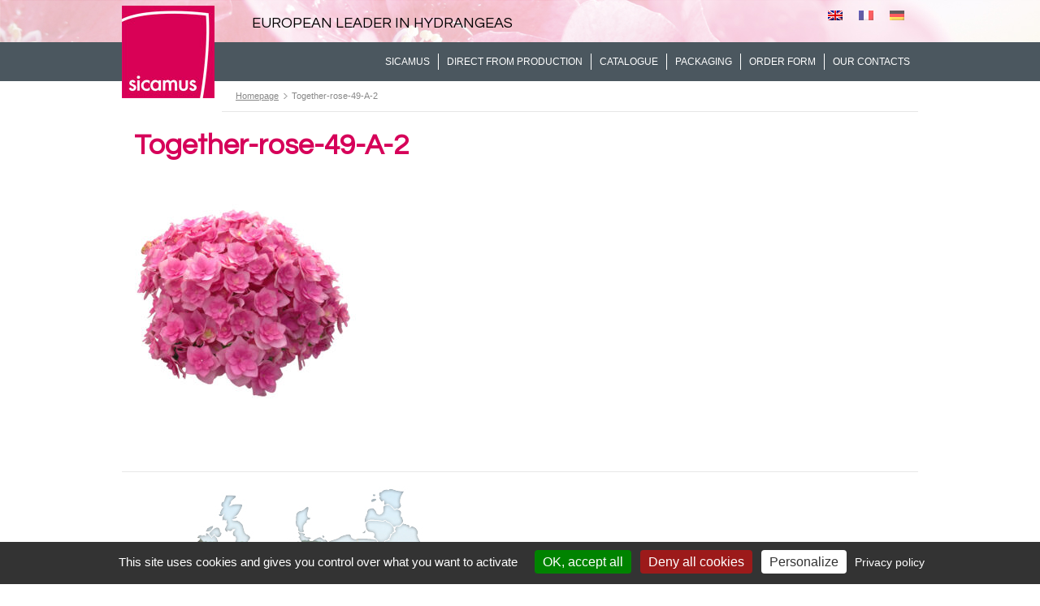

--- FILE ---
content_type: text/html; charset=UTF-8
request_url: https://www.sicamus-productions.com/de/post-couleur/together-rose/together-rose-49-a-2/
body_size: 8542
content:

<!DOCTYPE html>
<html lang="de-DE">
<head>
<meta charset="UTF-8" />
<title>Together-rose-49-A-2 | SICAMUS</title>
<link rel="stylesheet" type="text/css" href="https://www.sicamus-productions.com/wp-content/themes/sicamus-2022V2/style.css" />
<meta name='robots' content='index, follow, max-image-preview:large, max-snippet:-1, max-video-preview:-1' />
	<style>img:is([sizes="auto" i], [sizes^="auto," i]) { contain-intrinsic-size: 3000px 1500px }</style>
	<link rel="alternate" hreflang="en-us" href="https://www.sicamus-productions.com/en/together-rose-49-a-2-3/" />
<link rel="alternate" hreflang="fr-fr" href="https://www.sicamus-productions.com/together-rose-49-a-2-3/" />
<link rel="alternate" hreflang="de-de" href="https://www.sicamus-productions.com/de/post-couleur/together-rose/together-rose-49-a-2/" />
<link rel="alternate" hreflang="x-default" href="https://www.sicamus-productions.com/together-rose-49-a-2-3/" />

	<!-- This site is optimized with the Yoast SEO plugin v26.8 - https://yoast.com/product/yoast-seo-wordpress/ -->
	<link rel="canonical" href="https://www.sicamus-productions.com/de/post-couleur/together-rose/together-rose-49-a-2/" />
	<meta property="og:locale" content="de_DE" />
	<meta property="og:type" content="article" />
	<meta property="og:title" content="Together-rose-49-A-2 | SICAMUS" />
	<meta property="og:url" content="https://www.sicamus-productions.com/de/post-couleur/together-rose/together-rose-49-a-2/" />
	<meta property="og:site_name" content="SICAMUS" />
	<meta property="og:image" content="https://www.sicamus-productions.com/de/post-couleur/together-rose/together-rose-49-a-2/" />
	<meta property="og:image:width" content="700" />
	<meta property="og:image:height" content="700" />
	<meta property="og:image:type" content="image/jpeg" />
	<script type="application/ld+json" class="yoast-schema-graph">{"@context":"https://schema.org","@graph":[{"@type":"WebPage","@id":"https://www.sicamus-productions.com/de/post-couleur/together-rose/together-rose-49-a-2/","url":"https://www.sicamus-productions.com/de/post-couleur/together-rose/together-rose-49-a-2/","name":"Together-rose-49-A-2 | SICAMUS","isPartOf":{"@id":"https://www.sicamus-productions.com/#website"},"primaryImageOfPage":{"@id":"https://www.sicamus-productions.com/de/post-couleur/together-rose/together-rose-49-a-2/#primaryimage"},"image":{"@id":"https://www.sicamus-productions.com/de/post-couleur/together-rose/together-rose-49-a-2/#primaryimage"},"thumbnailUrl":"https://www.sicamus-productions.com/wp-content/uploads/2024/01/Together-rose-49-A-2.jpg","datePublished":"2024-01-23T10:07:33+00:00","breadcrumb":{"@id":"https://www.sicamus-productions.com/de/post-couleur/together-rose/together-rose-49-a-2/#breadcrumb"},"inLanguage":"de","potentialAction":[{"@type":"ReadAction","target":["https://www.sicamus-productions.com/de/post-couleur/together-rose/together-rose-49-a-2/"]}]},{"@type":"ImageObject","inLanguage":"de","@id":"https://www.sicamus-productions.com/de/post-couleur/together-rose/together-rose-49-a-2/#primaryimage","url":"https://www.sicamus-productions.com/wp-content/uploads/2024/01/Together-rose-49-A-2.jpg","contentUrl":"https://www.sicamus-productions.com/wp-content/uploads/2024/01/Together-rose-49-A-2.jpg"},{"@type":"BreadcrumbList","@id":"https://www.sicamus-productions.com/de/post-couleur/together-rose/together-rose-49-a-2/#breadcrumb","itemListElement":[{"@type":"ListItem","position":1,"name":"Accueil","item":"https://www.sicamus-productions.com/"},{"@type":"ListItem","position":2,"name":"Together Rose ®","item":"https://www.sicamus-productions.com/de/post-couleur/together-rose/"},{"@type":"ListItem","position":3,"name":"Together-rose-49-A-2"}]},{"@type":"WebSite","@id":"https://www.sicamus-productions.com/#website","url":"https://www.sicamus-productions.com/","name":"SICAMUS","description":"Leader européen de l&#039;Hortensia","potentialAction":[{"@type":"SearchAction","target":{"@type":"EntryPoint","urlTemplate":"https://www.sicamus-productions.com/?s={search_term_string}"},"query-input":{"@type":"PropertyValueSpecification","valueRequired":true,"valueName":"search_term_string"}}],"inLanguage":"de"}]}</script>
	<!-- / Yoast SEO plugin. -->


<link rel="alternate" type="application/rss+xml" title="SICAMUS &raquo; Feed" href="https://www.sicamus-productions.com/de/feed/" />
<link rel="alternate" type="application/rss+xml" title="SICAMUS &raquo; Kommentar-Feed" href="https://www.sicamus-productions.com/de/comments/feed/" />
<script type="text/javascript">
/* <![CDATA[ */
window._wpemojiSettings = {"baseUrl":"https:\/\/s.w.org\/images\/core\/emoji\/16.0.1\/72x72\/","ext":".png","svgUrl":"https:\/\/s.w.org\/images\/core\/emoji\/16.0.1\/svg\/","svgExt":".svg","source":{"concatemoji":"https:\/\/www.sicamus-productions.com\/wp-includes\/js\/wp-emoji-release.min.js?ver=35b0e8"}};
/*! This file is auto-generated */
!function(s,n){var o,i,e;function c(e){try{var t={supportTests:e,timestamp:(new Date).valueOf()};sessionStorage.setItem(o,JSON.stringify(t))}catch(e){}}function p(e,t,n){e.clearRect(0,0,e.canvas.width,e.canvas.height),e.fillText(t,0,0);var t=new Uint32Array(e.getImageData(0,0,e.canvas.width,e.canvas.height).data),a=(e.clearRect(0,0,e.canvas.width,e.canvas.height),e.fillText(n,0,0),new Uint32Array(e.getImageData(0,0,e.canvas.width,e.canvas.height).data));return t.every(function(e,t){return e===a[t]})}function u(e,t){e.clearRect(0,0,e.canvas.width,e.canvas.height),e.fillText(t,0,0);for(var n=e.getImageData(16,16,1,1),a=0;a<n.data.length;a++)if(0!==n.data[a])return!1;return!0}function f(e,t,n,a){switch(t){case"flag":return n(e,"\ud83c\udff3\ufe0f\u200d\u26a7\ufe0f","\ud83c\udff3\ufe0f\u200b\u26a7\ufe0f")?!1:!n(e,"\ud83c\udde8\ud83c\uddf6","\ud83c\udde8\u200b\ud83c\uddf6")&&!n(e,"\ud83c\udff4\udb40\udc67\udb40\udc62\udb40\udc65\udb40\udc6e\udb40\udc67\udb40\udc7f","\ud83c\udff4\u200b\udb40\udc67\u200b\udb40\udc62\u200b\udb40\udc65\u200b\udb40\udc6e\u200b\udb40\udc67\u200b\udb40\udc7f");case"emoji":return!a(e,"\ud83e\udedf")}return!1}function g(e,t,n,a){var r="undefined"!=typeof WorkerGlobalScope&&self instanceof WorkerGlobalScope?new OffscreenCanvas(300,150):s.createElement("canvas"),o=r.getContext("2d",{willReadFrequently:!0}),i=(o.textBaseline="top",o.font="600 32px Arial",{});return e.forEach(function(e){i[e]=t(o,e,n,a)}),i}function t(e){var t=s.createElement("script");t.src=e,t.defer=!0,s.head.appendChild(t)}"undefined"!=typeof Promise&&(o="wpEmojiSettingsSupports",i=["flag","emoji"],n.supports={everything:!0,everythingExceptFlag:!0},e=new Promise(function(e){s.addEventListener("DOMContentLoaded",e,{once:!0})}),new Promise(function(t){var n=function(){try{var e=JSON.parse(sessionStorage.getItem(o));if("object"==typeof e&&"number"==typeof e.timestamp&&(new Date).valueOf()<e.timestamp+604800&&"object"==typeof e.supportTests)return e.supportTests}catch(e){}return null}();if(!n){if("undefined"!=typeof Worker&&"undefined"!=typeof OffscreenCanvas&&"undefined"!=typeof URL&&URL.createObjectURL&&"undefined"!=typeof Blob)try{var e="postMessage("+g.toString()+"("+[JSON.stringify(i),f.toString(),p.toString(),u.toString()].join(",")+"));",a=new Blob([e],{type:"text/javascript"}),r=new Worker(URL.createObjectURL(a),{name:"wpTestEmojiSupports"});return void(r.onmessage=function(e){c(n=e.data),r.terminate(),t(n)})}catch(e){}c(n=g(i,f,p,u))}t(n)}).then(function(e){for(var t in e)n.supports[t]=e[t],n.supports.everything=n.supports.everything&&n.supports[t],"flag"!==t&&(n.supports.everythingExceptFlag=n.supports.everythingExceptFlag&&n.supports[t]);n.supports.everythingExceptFlag=n.supports.everythingExceptFlag&&!n.supports.flag,n.DOMReady=!1,n.readyCallback=function(){n.DOMReady=!0}}).then(function(){return e}).then(function(){var e;n.supports.everything||(n.readyCallback(),(e=n.source||{}).concatemoji?t(e.concatemoji):e.wpemoji&&e.twemoji&&(t(e.twemoji),t(e.wpemoji)))}))}((window,document),window._wpemojiSettings);
/* ]]> */
</script>
<style id='wp-emoji-styles-inline-css' type='text/css'>

	img.wp-smiley, img.emoji {
		display: inline !important;
		border: none !important;
		box-shadow: none !important;
		height: 1em !important;
		width: 1em !important;
		margin: 0 0.07em !important;
		vertical-align: -0.1em !important;
		background: none !important;
		padding: 0 !important;
	}
</style>
<link rel='stylesheet' id='wp-block-library-css' href='https://www.sicamus-productions.com/wp-includes/css/dist/block-library/style.min.css?ver=35b0e8' type='text/css' media='all' />
<style id='classic-theme-styles-inline-css' type='text/css'>
/*! This file is auto-generated */
.wp-block-button__link{color:#fff;background-color:#32373c;border-radius:9999px;box-shadow:none;text-decoration:none;padding:calc(.667em + 2px) calc(1.333em + 2px);font-size:1.125em}.wp-block-file__button{background:#32373c;color:#fff;text-decoration:none}
</style>
<style id='global-styles-inline-css' type='text/css'>
:root{--wp--preset--aspect-ratio--square: 1;--wp--preset--aspect-ratio--4-3: 4/3;--wp--preset--aspect-ratio--3-4: 3/4;--wp--preset--aspect-ratio--3-2: 3/2;--wp--preset--aspect-ratio--2-3: 2/3;--wp--preset--aspect-ratio--16-9: 16/9;--wp--preset--aspect-ratio--9-16: 9/16;--wp--preset--color--black: #000000;--wp--preset--color--cyan-bluish-gray: #abb8c3;--wp--preset--color--white: #ffffff;--wp--preset--color--pale-pink: #f78da7;--wp--preset--color--vivid-red: #cf2e2e;--wp--preset--color--luminous-vivid-orange: #ff6900;--wp--preset--color--luminous-vivid-amber: #fcb900;--wp--preset--color--light-green-cyan: #7bdcb5;--wp--preset--color--vivid-green-cyan: #00d084;--wp--preset--color--pale-cyan-blue: #8ed1fc;--wp--preset--color--vivid-cyan-blue: #0693e3;--wp--preset--color--vivid-purple: #9b51e0;--wp--preset--gradient--vivid-cyan-blue-to-vivid-purple: linear-gradient(135deg,rgba(6,147,227,1) 0%,rgb(155,81,224) 100%);--wp--preset--gradient--light-green-cyan-to-vivid-green-cyan: linear-gradient(135deg,rgb(122,220,180) 0%,rgb(0,208,130) 100%);--wp--preset--gradient--luminous-vivid-amber-to-luminous-vivid-orange: linear-gradient(135deg,rgba(252,185,0,1) 0%,rgba(255,105,0,1) 100%);--wp--preset--gradient--luminous-vivid-orange-to-vivid-red: linear-gradient(135deg,rgba(255,105,0,1) 0%,rgb(207,46,46) 100%);--wp--preset--gradient--very-light-gray-to-cyan-bluish-gray: linear-gradient(135deg,rgb(238,238,238) 0%,rgb(169,184,195) 100%);--wp--preset--gradient--cool-to-warm-spectrum: linear-gradient(135deg,rgb(74,234,220) 0%,rgb(151,120,209) 20%,rgb(207,42,186) 40%,rgb(238,44,130) 60%,rgb(251,105,98) 80%,rgb(254,248,76) 100%);--wp--preset--gradient--blush-light-purple: linear-gradient(135deg,rgb(255,206,236) 0%,rgb(152,150,240) 100%);--wp--preset--gradient--blush-bordeaux: linear-gradient(135deg,rgb(254,205,165) 0%,rgb(254,45,45) 50%,rgb(107,0,62) 100%);--wp--preset--gradient--luminous-dusk: linear-gradient(135deg,rgb(255,203,112) 0%,rgb(199,81,192) 50%,rgb(65,88,208) 100%);--wp--preset--gradient--pale-ocean: linear-gradient(135deg,rgb(255,245,203) 0%,rgb(182,227,212) 50%,rgb(51,167,181) 100%);--wp--preset--gradient--electric-grass: linear-gradient(135deg,rgb(202,248,128) 0%,rgb(113,206,126) 100%);--wp--preset--gradient--midnight: linear-gradient(135deg,rgb(2,3,129) 0%,rgb(40,116,252) 100%);--wp--preset--font-size--small: 13px;--wp--preset--font-size--medium: 20px;--wp--preset--font-size--large: 36px;--wp--preset--font-size--x-large: 42px;--wp--preset--spacing--20: 0.44rem;--wp--preset--spacing--30: 0.67rem;--wp--preset--spacing--40: 1rem;--wp--preset--spacing--50: 1.5rem;--wp--preset--spacing--60: 2.25rem;--wp--preset--spacing--70: 3.38rem;--wp--preset--spacing--80: 5.06rem;--wp--preset--shadow--natural: 6px 6px 9px rgba(0, 0, 0, 0.2);--wp--preset--shadow--deep: 12px 12px 50px rgba(0, 0, 0, 0.4);--wp--preset--shadow--sharp: 6px 6px 0px rgba(0, 0, 0, 0.2);--wp--preset--shadow--outlined: 6px 6px 0px -3px rgba(255, 255, 255, 1), 6px 6px rgba(0, 0, 0, 1);--wp--preset--shadow--crisp: 6px 6px 0px rgba(0, 0, 0, 1);}:where(.is-layout-flex){gap: 0.5em;}:where(.is-layout-grid){gap: 0.5em;}body .is-layout-flex{display: flex;}.is-layout-flex{flex-wrap: wrap;align-items: center;}.is-layout-flex > :is(*, div){margin: 0;}body .is-layout-grid{display: grid;}.is-layout-grid > :is(*, div){margin: 0;}:where(.wp-block-columns.is-layout-flex){gap: 2em;}:where(.wp-block-columns.is-layout-grid){gap: 2em;}:where(.wp-block-post-template.is-layout-flex){gap: 1.25em;}:where(.wp-block-post-template.is-layout-grid){gap: 1.25em;}.has-black-color{color: var(--wp--preset--color--black) !important;}.has-cyan-bluish-gray-color{color: var(--wp--preset--color--cyan-bluish-gray) !important;}.has-white-color{color: var(--wp--preset--color--white) !important;}.has-pale-pink-color{color: var(--wp--preset--color--pale-pink) !important;}.has-vivid-red-color{color: var(--wp--preset--color--vivid-red) !important;}.has-luminous-vivid-orange-color{color: var(--wp--preset--color--luminous-vivid-orange) !important;}.has-luminous-vivid-amber-color{color: var(--wp--preset--color--luminous-vivid-amber) !important;}.has-light-green-cyan-color{color: var(--wp--preset--color--light-green-cyan) !important;}.has-vivid-green-cyan-color{color: var(--wp--preset--color--vivid-green-cyan) !important;}.has-pale-cyan-blue-color{color: var(--wp--preset--color--pale-cyan-blue) !important;}.has-vivid-cyan-blue-color{color: var(--wp--preset--color--vivid-cyan-blue) !important;}.has-vivid-purple-color{color: var(--wp--preset--color--vivid-purple) !important;}.has-black-background-color{background-color: var(--wp--preset--color--black) !important;}.has-cyan-bluish-gray-background-color{background-color: var(--wp--preset--color--cyan-bluish-gray) !important;}.has-white-background-color{background-color: var(--wp--preset--color--white) !important;}.has-pale-pink-background-color{background-color: var(--wp--preset--color--pale-pink) !important;}.has-vivid-red-background-color{background-color: var(--wp--preset--color--vivid-red) !important;}.has-luminous-vivid-orange-background-color{background-color: var(--wp--preset--color--luminous-vivid-orange) !important;}.has-luminous-vivid-amber-background-color{background-color: var(--wp--preset--color--luminous-vivid-amber) !important;}.has-light-green-cyan-background-color{background-color: var(--wp--preset--color--light-green-cyan) !important;}.has-vivid-green-cyan-background-color{background-color: var(--wp--preset--color--vivid-green-cyan) !important;}.has-pale-cyan-blue-background-color{background-color: var(--wp--preset--color--pale-cyan-blue) !important;}.has-vivid-cyan-blue-background-color{background-color: var(--wp--preset--color--vivid-cyan-blue) !important;}.has-vivid-purple-background-color{background-color: var(--wp--preset--color--vivid-purple) !important;}.has-black-border-color{border-color: var(--wp--preset--color--black) !important;}.has-cyan-bluish-gray-border-color{border-color: var(--wp--preset--color--cyan-bluish-gray) !important;}.has-white-border-color{border-color: var(--wp--preset--color--white) !important;}.has-pale-pink-border-color{border-color: var(--wp--preset--color--pale-pink) !important;}.has-vivid-red-border-color{border-color: var(--wp--preset--color--vivid-red) !important;}.has-luminous-vivid-orange-border-color{border-color: var(--wp--preset--color--luminous-vivid-orange) !important;}.has-luminous-vivid-amber-border-color{border-color: var(--wp--preset--color--luminous-vivid-amber) !important;}.has-light-green-cyan-border-color{border-color: var(--wp--preset--color--light-green-cyan) !important;}.has-vivid-green-cyan-border-color{border-color: var(--wp--preset--color--vivid-green-cyan) !important;}.has-pale-cyan-blue-border-color{border-color: var(--wp--preset--color--pale-cyan-blue) !important;}.has-vivid-cyan-blue-border-color{border-color: var(--wp--preset--color--vivid-cyan-blue) !important;}.has-vivid-purple-border-color{border-color: var(--wp--preset--color--vivid-purple) !important;}.has-vivid-cyan-blue-to-vivid-purple-gradient-background{background: var(--wp--preset--gradient--vivid-cyan-blue-to-vivid-purple) !important;}.has-light-green-cyan-to-vivid-green-cyan-gradient-background{background: var(--wp--preset--gradient--light-green-cyan-to-vivid-green-cyan) !important;}.has-luminous-vivid-amber-to-luminous-vivid-orange-gradient-background{background: var(--wp--preset--gradient--luminous-vivid-amber-to-luminous-vivid-orange) !important;}.has-luminous-vivid-orange-to-vivid-red-gradient-background{background: var(--wp--preset--gradient--luminous-vivid-orange-to-vivid-red) !important;}.has-very-light-gray-to-cyan-bluish-gray-gradient-background{background: var(--wp--preset--gradient--very-light-gray-to-cyan-bluish-gray) !important;}.has-cool-to-warm-spectrum-gradient-background{background: var(--wp--preset--gradient--cool-to-warm-spectrum) !important;}.has-blush-light-purple-gradient-background{background: var(--wp--preset--gradient--blush-light-purple) !important;}.has-blush-bordeaux-gradient-background{background: var(--wp--preset--gradient--blush-bordeaux) !important;}.has-luminous-dusk-gradient-background{background: var(--wp--preset--gradient--luminous-dusk) !important;}.has-pale-ocean-gradient-background{background: var(--wp--preset--gradient--pale-ocean) !important;}.has-electric-grass-gradient-background{background: var(--wp--preset--gradient--electric-grass) !important;}.has-midnight-gradient-background{background: var(--wp--preset--gradient--midnight) !important;}.has-small-font-size{font-size: var(--wp--preset--font-size--small) !important;}.has-medium-font-size{font-size: var(--wp--preset--font-size--medium) !important;}.has-large-font-size{font-size: var(--wp--preset--font-size--large) !important;}.has-x-large-font-size{font-size: var(--wp--preset--font-size--x-large) !important;}
:where(.wp-block-post-template.is-layout-flex){gap: 1.25em;}:where(.wp-block-post-template.is-layout-grid){gap: 1.25em;}
:where(.wp-block-columns.is-layout-flex){gap: 2em;}:where(.wp-block-columns.is-layout-grid){gap: 2em;}
:root :where(.wp-block-pullquote){font-size: 1.5em;line-height: 1.6;}
</style>
<link rel='stylesheet' id='contact-form-7-css' href='https://www.sicamus-productions.com/wp-content/plugins/contact-form-7/includes/css/styles.css?ver=6.1.3' type='text/css' media='all' />
<link rel='stylesheet' id='wpml-legacy-horizontal-list-0-css' href='https://www.sicamus-productions.com/wp-content/plugins/sitepress-multilingual-cms/templates/language-switchers/legacy-list-horizontal/style.min.css?ver=1' type='text/css' media='all' />
<style id='wpml-legacy-horizontal-list-0-inline-css' type='text/css'>
.wpml-ls-statics-shortcode_actions, .wpml-ls-statics-shortcode_actions .wpml-ls-sub-menu, .wpml-ls-statics-shortcode_actions a {border-color:#cdcdcd;}.wpml-ls-statics-shortcode_actions a, .wpml-ls-statics-shortcode_actions .wpml-ls-sub-menu a, .wpml-ls-statics-shortcode_actions .wpml-ls-sub-menu a:link, .wpml-ls-statics-shortcode_actions li:not(.wpml-ls-current-language) .wpml-ls-link, .wpml-ls-statics-shortcode_actions li:not(.wpml-ls-current-language) .wpml-ls-link:link {color:#444444;background-color:#ffffff;}.wpml-ls-statics-shortcode_actions .wpml-ls-sub-menu a:hover,.wpml-ls-statics-shortcode_actions .wpml-ls-sub-menu a:focus, .wpml-ls-statics-shortcode_actions .wpml-ls-sub-menu a:link:hover, .wpml-ls-statics-shortcode_actions .wpml-ls-sub-menu a:link:focus {color:#000000;background-color:#eeeeee;}.wpml-ls-statics-shortcode_actions .wpml-ls-current-language > a {color:#444444;background-color:#ffffff;}.wpml-ls-statics-shortcode_actions .wpml-ls-current-language:hover>a, .wpml-ls-statics-shortcode_actions .wpml-ls-current-language>a:focus {color:#000000;background-color:#eeeeee;}
</style>
<link rel='stylesheet' id='wp-featherlight-css' href='https://www.sicamus-productions.com/wp-content/plugins/wp-featherlight/css/wp-featherlight.min.css?ver=1.3.4' type='text/css' media='all' />
<script type="text/javascript" id="wpml-browser-redirect-js-extra">
/* <![CDATA[ */
var wpml_browser_redirect_params = {"pageLanguage":"de","languageUrls":{"en_us":"https:\/\/www.sicamus-productions.com\/en\/together-rose-49-a-2-3\/","en":"https:\/\/www.sicamus-productions.com\/en\/together-rose-49-a-2-3\/","us":"https:\/\/www.sicamus-productions.com\/en\/together-rose-49-a-2-3\/","fr_fr":"https:\/\/www.sicamus-productions.com\/together-rose-49-a-2-3\/","fr":"https:\/\/www.sicamus-productions.com\/together-rose-49-a-2-3\/","de_de":"https:\/\/www.sicamus-productions.com\/de\/post-couleur\/together-rose\/together-rose-49-a-2\/","de":"https:\/\/www.sicamus-productions.com\/de\/post-couleur\/together-rose\/together-rose-49-a-2\/"},"cookie":{"name":"_icl_visitor_lang_js","domain":"www.sicamus-productions.com","path":"\/","expiration":24}};
/* ]]> */
</script>
<script type="text/javascript" src="https://www.sicamus-productions.com/wp-content/plugins/sitepress-multilingual-cms/dist/js/browser-redirect/app.js?ver=485900" id="wpml-browser-redirect-js"></script>
<script type="text/javascript" src="https://www.sicamus-productions.com/wp-includes/js/jquery/jquery.min.js?ver=3.7.1" id="jquery-core-js"></script>
<script type="text/javascript" src="https://www.sicamus-productions.com/wp-includes/js/jquery/jquery-migrate.min.js?ver=3.4.1" id="jquery-migrate-js"></script>
<link rel="https://api.w.org/" href="https://www.sicamus-productions.com/de/wp-json/" /><link rel="alternate" title="JSON" type="application/json" href="https://www.sicamus-productions.com/de/wp-json/wp/v2/media/109280" /><link rel="EditURI" type="application/rsd+xml" title="RSD" href="https://www.sicamus-productions.com/xmlrpc.php?rsd" />

<link rel='shortlink' href='https://www.sicamus-productions.com/de/?p=109280' />
<link rel="alternate" title="oEmbed (JSON)" type="application/json+oembed" href="https://www.sicamus-productions.com/de/wp-json/oembed/1.0/embed?url=https%3A%2F%2Fwww.sicamus-productions.com%2Fde%2Fpost-couleur%2Ftogether-rose%2Ftogether-rose-49-a-2%2F" />
<link rel="alternate" title="oEmbed (XML)" type="text/xml+oembed" href="https://www.sicamus-productions.com/de/wp-json/oembed/1.0/embed?url=https%3A%2F%2Fwww.sicamus-productions.com%2Fde%2Fpost-couleur%2Ftogether-rose%2Ftogether-rose-49-a-2%2F&#038;format=xml" />

<!--html5-->
<!--[if lte IE 8]>
  <script src="https://html5shiv.googlecode.com/svn/trunk/html5.js"></script>
<![endif]-->

<!--webfont-->
<link rel="preconnect" href="https://fonts.googleapis.com">
<link rel="preconnect" href="https://fonts.gstatic.com" crossorigin>
<link href="https://fonts.googleapis.com/css2?family=Oswald:wght@500;700&family=Questrial&display=swap" rel="stylesheet"> 

<!-- Magnific Popup core CSS file -->
<link rel="stylesheet" href="https://www.sicamus-productions.com/wp-content/themes/sicamus-2022V2/magnific_popup/style_magnific.css">

<!--jQuery-->
<script type="text/javascript" src="https://code.jquery.com/jquery-3.5.1.min.js"></script>


<!--favicon-->
<link rel="icon" type="image/ico" href="https://www.sicamus-productions.com/wp-content/themes/sicamus-2022V2/favicon.ico" />

<!--tarteaucitron-cookies-RGPD-->
     				    
     <script type="text/javascript">
	  var tarteaucitronForceLanguage = 'de'; /* supported: fr, en, de, es, it, pt, pl, ru */
     </script>  
          
     <script type="text/javascript" src="https://cdn.jsdelivr.net/npm/tarteaucitronjs@1.19.0/tarteaucitron.js"></script>

     				    
     <script type="text/javascript">
     tarteaucitron.init({
	  "privacyUrl": "https://www.sicamus-productions.com/de/mentions-legales/",
	  "hashtag": "#tarteaucitron",
	  "cookieName": "tarteaucitron",
	  "orientation": "bottom",              
	  "showAlertSmall": false,
	  "cookieslist": false,                
	  "showIcon": false,
	  "iconPosition": "BottomRight",
	  "adblocker": false,               
	  "DenyAllCta" : true,
	  "AcceptAllCta" : true,
	  "highPrivacy": true,              
	  "handleBrowserDNTRequest": false,
	  "removeCredit": false,
	  "moreInfoLink": true,
	  "useExternalCss": false,                
	  "readmoreLink": "",
	  "mandatory": true,
     });
     </script> 
     
</head>
<body class="attachment wp-singular attachment-template-default single single-attachment postid-109280 attachmentid-109280 attachment-jpeg wp-theme-sicamus-2022V2 wp-featherlight-captions">
<header id="header" class="widz100">
	<section id="header_content" class="widz980">
					<div id="logo">
				<a href="https://www.sicamus-productions.com/de/" title="SICAMUS" rel="SICAMUS">
					<img src="https://www.sicamus-productions.com/wp-content/themes/sicamus-2022V2/sicamus_img/logo.jpg" alt="SICAMUS" />
				</a>
			</div>
			
					<div id="header_description">
				Europaweiter Marktführer für Hortensien 			</div>
			
		<div id="flags_block">
			
<div class="wpml-ls-statics-shortcode_actions wpml-ls wpml-ls-legacy-list-horizontal">
	<ul role="menu"><li class="wpml-ls-slot-shortcode_actions wpml-ls-item wpml-ls-item-en wpml-ls-first-item wpml-ls-item-legacy-list-horizontal" role="none">
				<a href="https://www.sicamus-productions.com/en/together-rose-49-a-2-3/" class="wpml-ls-link" role="menuitem"  aria-label="Zu Englisch wechseln" title="Zu Englisch wechseln" >
                                                        <img
            class="wpml-ls-flag"
            src="https://www.sicamus-productions.com/wp-content/plugins/sitepress-multilingual-cms/res/flags/en.png"
            alt="Englisch"
            width=18
            height=12
    /></a>
			</li><li class="wpml-ls-slot-shortcode_actions wpml-ls-item wpml-ls-item-fr wpml-ls-item-legacy-list-horizontal" role="none">
				<a href="https://www.sicamus-productions.com/together-rose-49-a-2-3/" class="wpml-ls-link" role="menuitem"  aria-label="Zu Französisch wechseln" title="Zu Französisch wechseln" >
                                                        <img
            class="wpml-ls-flag"
            src="https://www.sicamus-productions.com/wp-content/plugins/sitepress-multilingual-cms/res/flags/fr.png"
            alt="Französisch"
            width=18
            height=12
    /></a>
			</li><li class="wpml-ls-slot-shortcode_actions wpml-ls-item wpml-ls-item-de wpml-ls-current-language wpml-ls-last-item wpml-ls-item-legacy-list-horizontal" role="none">
				<a href="https://www.sicamus-productions.com/de/post-couleur/together-rose/together-rose-49-a-2/" class="wpml-ls-link" role="menuitem" >
                                                        <img
            class="wpml-ls-flag"
            src="https://www.sicamus-productions.com/wp-content/plugins/sitepress-multilingual-cms/res/flags/de.png"
            alt="Deutsch"
            width=18
            height=12
    /></a>
			</li></ul>
</div>
		</div>
		<nav id="navtop" class="widz980">
			<div class="menu-home_de-container"><ul id="menu-home_de" class="menu"><li id="menu-item-1033" class="menu-item menu-item-type-custom menu-item-object-custom menu-item-has-children menu-item-1033"><a href="/de/unsere-mitarbeiter/">Sicamus</a>
<ul class="sub-menu">
	<li id="menu-item-1026" class="menu-item menu-item-type-post_type menu-item-object-page menu-item-1026"><a href="https://www.sicamus-productions.com/de/unsere-tipps-fur-die-hortensienkultur/">Unsere Tipps für die Hortensienkultur</a></li>
	<li id="menu-item-5243" class="menu-item menu-item-type-post_type menu-item-object-page menu-item-5243"><a href="https://www.sicamus-productions.com/de/unsere-mitarbeiter/">Unsere Mitarbeiter</a></li>
</ul>
</li>
<li id="menu-item-1125" class="menu-item menu-item-type-custom menu-item-object-custom menu-item-1125"><a href="https://www.sicamus-productions.com/de/post-cycle/le-pole-recherche-et-developpement/" title="Hortensien 2019">Live aus der Produktion</a></li>
<li id="menu-item-1039" class="menu-item menu-item-type-taxonomy menu-item-object-cat-les-couleurs menu-item-1039"><a href="https://www.sicamus-productions.com/de/les-couleurs/hortensia-bleu-de/">KATALOG</a></li>
<li id="menu-item-1038" class="menu-item menu-item-type-post_type menu-item-object-page menu-item-1038"><a href="https://www.sicamus-productions.com/de/conditionnement/">Topfgrößen &#038; Verpackung</a></li>
<li id="menu-item-1031" class="menu-item menu-item-type-post_type menu-item-object-page menu-item-1031"><a href="https://www.sicamus-productions.com/de/1009-2/">Bestellformular</a></li>
<li id="menu-item-1032" class="menu-item menu-item-type-post_type menu-item-object-page menu-item-1032"><a href="https://www.sicamus-productions.com/de/kontakt/">Unsere Kontakte</a></li>
</ul></div>		</nav>
	</section>
</header>
<section id="main" class="widz100">
<section id="content" class="widz980">

	<!--sicamus_breadcrumb.php-->

<div id="breadcrumb">
	<div id="breadcrumb_content">
		<span id="home">
			<a href="https://www.sicamus-productions.com/de/">
				Startseite			</a>
		</span>
					<span> 
				Together-rose-49-A-2			</span>
			</div>
</div>	
	
		<h1 id="page_title">
			Together-rose-49-A-2		</h1>

		<article id="page_content" class="post-109280 attachment type-attachment status-inherit hentry" >

			<p class="attachment"><a href='https://www.sicamus-productions.com/wp-content/uploads/2024/01/Together-rose-49-A-2.jpg'><img fetchpriority="high" decoding="async" width="300" height="300" src="https://www.sicamus-productions.com/wp-content/uploads/2024/01/Together-rose-49-A-2-300x300.jpg" class="attachment-medium size-medium" alt="" srcset="https://www.sicamus-productions.com/wp-content/uploads/2024/01/Together-rose-49-A-2-300x300.jpg 300w, https://www.sicamus-productions.com/wp-content/uploads/2024/01/Together-rose-49-A-2-150x150.jpg 150w, https://www.sicamus-productions.com/wp-content/uploads/2024/01/Together-rose-49-A-2-110x110.jpg 110w, https://www.sicamus-productions.com/wp-content/uploads/2024/01/Together-rose-49-A-2-250x250.jpg 250w, https://www.sicamus-productions.com/wp-content/uploads/2024/01/Together-rose-49-A-2.jpg 700w" sizes="(max-width: 300px) 100vw, 300px" /></a></p>

		</article>

	
</section>

</section>
<footer id="footer" class="widz100">
	
	<!--sicamus_footer_contact.php-->

<aside id="footer_contact_strap" class="widz980">
	<div id="footer_contact_strap_content">
	
		<img src="https://www.sicamus-productions.com/wp-content/themes/sicamus-2022V2/sicamus_img/map.jpg"/>
		
		<aside id="widget_footer_contact" class="widget widget_black_studio_tinymce"><div class="widget_title">SICAMUS</div><div id="widget_footer_contact_content"><div class="textwidget"><p>40 Bd Robert d'Arbrissel<br />
BP 40954<br />
49009 ANGERS Cedex<br />
FRANCE<br />
Tel : +33 (0)2 41 66 36 31</p>
</div></div></aside>		
		<a id="footer_contact_strap_content_link_de" class="questrial" href="https://www.sicamus-productions.com/de/kontakt/">
			<span>
				Kontaktieren Sie uns			</span>
		</a>

	</div>
</aside>	
	<!--sicamus_footer_bottom.php-->

<section id="footer_content" class="widz980">
	
	<div id="footer_content_label">
		<img src="https://www.sicamus-productions.com/wp-content/themes/sicamus-2022V2/sicamus_img/mps_ecolabel.png"/>
		<p>
			<span>
				MPS Öko Zertifikat 			</span>
			<br/>
			für nachhaltige Produktion		</p>
	</div>
	
	<nav id="navbottom">
		<div class="menu-footer-de-container"><ul id="menu-footer-de" class="menu"><li id="menu-item-1052" class="menu-item menu-item-type-post_type menu-item-object-page menu-item-1052"><a href="https://www.sicamus-productions.com/de/unsere-tipps-fur-die-hortensienkultur/">Unsere Tipps für die Hortensienkultur</a></li>
<li id="menu-item-1061" class="menu-item menu-item-type-custom menu-item-object-custom menu-item-1061"><a>© Sicamus</a></li>
<li id="menu-item-1054" class="menu-item menu-item-type-post_type menu-item-object-page menu-item-1054"><a href="https://www.sicamus-productions.com/de/kontakt/">Unsere Kontakte</a></li>
<li id="menu-item-1053" class="menu-item menu-item-type-post_type menu-item-object-page menu-item-1053"><a href="https://www.sicamus-productions.com/de/actualites/">Actuelle</a></li>
<li id="menu-item-1051" class="menu-item menu-item-type-post_type menu-item-object-page menu-item-1051"><a href="https://www.sicamus-productions.com/de/mentions-legales/">Rechtliche Hinweise – Datenschutzerklärung</a></li>
</ul></div>	</nav>
	
</section>	
</footer>

<!--sicamus_js_var.php-->

<!--homeslider-->

<!-- Magnific Popup core JS file -->

<!-- Contact form 7 formulaire contact- Renvoi vers page "Message envoye" -->

<!--Google analytics 4 /tarteaaucitron-->
<script type="text/javascript">
        tarteaucitron.user.gtagUa = 'G-B2QFT5FMNQ';
        // tarteaucitron.user.gtagCrossdomain = ['example.com', 'example2.com'];
        tarteaucitron.user.gtagMore = function () { /* add here your optionnal gtag() */ };
        (tarteaucitron.job = tarteaucitron.job || []).push('gtag');
</script>


<script type="speculationrules">
{"prefetch":[{"source":"document","where":{"and":[{"href_matches":"\/de\/*"},{"not":{"href_matches":["\/wp-*.php","\/wp-admin\/*","\/wp-content\/uploads\/*","\/wp-content\/*","\/wp-content\/plugins\/*","\/wp-content\/themes\/sicamus-2022V2\/*","\/de\/*\\?(.+)"]}},{"not":{"selector_matches":"a[rel~=\"nofollow\"]"}},{"not":{"selector_matches":".no-prefetch, .no-prefetch a"}}]},"eagerness":"conservative"}]}
</script>
<script type="text/javascript" src="https://www.sicamus-productions.com/wp-includes/js/dist/hooks.min.js?ver=4d63a3d491d11ffd8ac6" id="wp-hooks-js"></script>
<script type="text/javascript" src="https://www.sicamus-productions.com/wp-includes/js/dist/i18n.min.js?ver=5e580eb46a90c2b997e6" id="wp-i18n-js"></script>
<script type="text/javascript" id="wp-i18n-js-after">
/* <![CDATA[ */
wp.i18n.setLocaleData( { 'text direction\u0004ltr': [ 'ltr' ] } );
/* ]]> */
</script>
<script type="text/javascript" src="https://www.sicamus-productions.com/wp-content/plugins/contact-form-7/includes/swv/js/index.js?ver=6.1.3" id="swv-js"></script>
<script type="text/javascript" id="contact-form-7-js-translations">
/* <![CDATA[ */
( function( domain, translations ) {
	var localeData = translations.locale_data[ domain ] || translations.locale_data.messages;
	localeData[""].domain = domain;
	wp.i18n.setLocaleData( localeData, domain );
} )( "contact-form-7", {"translation-revision-date":"2025-10-26 03:28:49+0000","generator":"GlotPress\/4.0.3","domain":"messages","locale_data":{"messages":{"":{"domain":"messages","plural-forms":"nplurals=2; plural=n != 1;","lang":"de"},"This contact form is placed in the wrong place.":["Dieses Kontaktformular wurde an der falschen Stelle platziert."],"Error:":["Fehler:"]}},"comment":{"reference":"includes\/js\/index.js"}} );
/* ]]> */
</script>
<script type="text/javascript" id="contact-form-7-js-before">
/* <![CDATA[ */
var wpcf7 = {
    "api": {
        "root": "https:\/\/www.sicamus-productions.com\/de\/wp-json\/",
        "namespace": "contact-form-7\/v1"
    }
};
/* ]]> */
</script>
<script type="text/javascript" src="https://www.sicamus-productions.com/wp-content/plugins/contact-form-7/includes/js/index.js?ver=6.1.3" id="contact-form-7-js"></script>
<script type="text/javascript" src="https://www.google.com/recaptcha/api.js?render=6LfPd_EdAAAAAA7tmQXDEFg3hsp34R-gv8Jr7rc8&amp;ver=3.0" id="google-recaptcha-js"></script>
<script type="text/javascript" src="https://www.sicamus-productions.com/wp-includes/js/dist/vendor/wp-polyfill.min.js?ver=3.15.0" id="wp-polyfill-js"></script>
<script type="text/javascript" id="wpcf7-recaptcha-js-before">
/* <![CDATA[ */
var wpcf7_recaptcha = {
    "sitekey": "6LfPd_EdAAAAAA7tmQXDEFg3hsp34R-gv8Jr7rc8",
    "actions": {
        "homepage": "homepage",
        "contactform": "contactform"
    }
};
/* ]]> */
</script>
<script type="text/javascript" src="https://www.sicamus-productions.com/wp-content/plugins/contact-form-7/modules/recaptcha/index.js?ver=6.1.3" id="wpcf7-recaptcha-js"></script>
<script type="text/javascript" src="https://www.sicamus-productions.com/wp-content/plugins/wp-featherlight/js/wpFeatherlight.pkgd.min.js?ver=1.3.4" id="wp-featherlight-js"></script>
</body>
</html>

--- FILE ---
content_type: text/html; charset=UTF-8
request_url: https://www.sicamus-productions.com/en/together-rose-49-a-2-3/
body_size: 8066
content:

<!DOCTYPE html>
<html lang="en-US">
<head>
<meta charset="UTF-8" />
<title>Together-rose-49-A-2 | SICAMUS</title>
<link rel="stylesheet" type="text/css" href="https://www.sicamus-productions.com/wp-content/themes/sicamus-2022V2/style.css" />
<meta name='robots' content='index, follow, max-image-preview:large, max-snippet:-1, max-video-preview:-1' />
	<style>img:is([sizes="auto" i], [sizes^="auto," i]) { contain-intrinsic-size: 3000px 1500px }</style>
	<link rel="alternate" hreflang="en-us" href="https://www.sicamus-productions.com/en/together-rose-49-a-2-3/" />
<link rel="alternate" hreflang="fr-fr" href="https://www.sicamus-productions.com/together-rose-49-a-2-3/" />
<link rel="alternate" hreflang="de-de" href="https://www.sicamus-productions.com/de/post-couleur/together-rose/together-rose-49-a-2/" />
<link rel="alternate" hreflang="x-default" href="https://www.sicamus-productions.com/together-rose-49-a-2-3/" />

	<!-- This site is optimized with the Yoast SEO plugin v26.8 - https://yoast.com/product/yoast-seo-wordpress/ -->
	<link rel="canonical" href="https://www.sicamus-productions.com/en/together-rose-49-a-2-3/" />
	<meta property="og:locale" content="en_US" />
	<meta property="og:type" content="article" />
	<meta property="og:title" content="Together-rose-49-A-2 | SICAMUS" />
	<meta property="og:url" content="https://www.sicamus-productions.com/en/together-rose-49-a-2-3/" />
	<meta property="og:site_name" content="SICAMUS" />
	<meta property="og:image" content="https://www.sicamus-productions.com/en/together-rose-49-a-2-3/" />
	<meta property="og:image:width" content="700" />
	<meta property="og:image:height" content="700" />
	<meta property="og:image:type" content="image/jpeg" />
	<script type="application/ld+json" class="yoast-schema-graph">{"@context":"https://schema.org","@graph":[{"@type":"WebPage","@id":"https://www.sicamus-productions.com/en/together-rose-49-a-2-3/","url":"https://www.sicamus-productions.com/en/together-rose-49-a-2-3/","name":"Together-rose-49-A-2 | SICAMUS","isPartOf":{"@id":"https://www.sicamus-productions.com/#website"},"primaryImageOfPage":{"@id":"https://www.sicamus-productions.com/en/together-rose-49-a-2-3/#primaryimage"},"image":{"@id":"https://www.sicamus-productions.com/en/together-rose-49-a-2-3/#primaryimage"},"thumbnailUrl":"https://www.sicamus-productions.com/wp-content/uploads/2024/01/Together-rose-49-A-2.jpg","datePublished":"2024-01-23T10:07:33+00:00","breadcrumb":{"@id":"https://www.sicamus-productions.com/en/together-rose-49-a-2-3/#breadcrumb"},"inLanguage":"en-US","potentialAction":[{"@type":"ReadAction","target":["https://www.sicamus-productions.com/en/together-rose-49-a-2-3/"]}]},{"@type":"ImageObject","inLanguage":"en-US","@id":"https://www.sicamus-productions.com/en/together-rose-49-a-2-3/#primaryimage","url":"https://www.sicamus-productions.com/wp-content/uploads/2024/01/Together-rose-49-A-2.jpg","contentUrl":"https://www.sicamus-productions.com/wp-content/uploads/2024/01/Together-rose-49-A-2.jpg","width":700,"height":700},{"@type":"BreadcrumbList","@id":"https://www.sicamus-productions.com/en/together-rose-49-a-2-3/#breadcrumb","itemListElement":[{"@type":"ListItem","position":1,"name":"Accueil","item":"https://www.sicamus-productions.com/"},{"@type":"ListItem","position":2,"name":"Together-rose-49-A-2"}]},{"@type":"WebSite","@id":"https://www.sicamus-productions.com/#website","url":"https://www.sicamus-productions.com/","name":"SICAMUS","description":"Leader européen de l&#039;Hortensia","potentialAction":[{"@type":"SearchAction","target":{"@type":"EntryPoint","urlTemplate":"https://www.sicamus-productions.com/?s={search_term_string}"},"query-input":{"@type":"PropertyValueSpecification","valueRequired":true,"valueName":"search_term_string"}}],"inLanguage":"en-US"}]}</script>
	<!-- / Yoast SEO plugin. -->


<link rel="alternate" type="application/rss+xml" title="SICAMUS &raquo; Feed" href="https://www.sicamus-productions.com/en/feed/" />
<link rel="alternate" type="application/rss+xml" title="SICAMUS &raquo; Comments Feed" href="https://www.sicamus-productions.com/en/comments/feed/" />
<script type="text/javascript">
/* <![CDATA[ */
window._wpemojiSettings = {"baseUrl":"https:\/\/s.w.org\/images\/core\/emoji\/16.0.1\/72x72\/","ext":".png","svgUrl":"https:\/\/s.w.org\/images\/core\/emoji\/16.0.1\/svg\/","svgExt":".svg","source":{"concatemoji":"https:\/\/www.sicamus-productions.com\/wp-includes\/js\/wp-emoji-release.min.js?ver=35b0e8"}};
/*! This file is auto-generated */
!function(s,n){var o,i,e;function c(e){try{var t={supportTests:e,timestamp:(new Date).valueOf()};sessionStorage.setItem(o,JSON.stringify(t))}catch(e){}}function p(e,t,n){e.clearRect(0,0,e.canvas.width,e.canvas.height),e.fillText(t,0,0);var t=new Uint32Array(e.getImageData(0,0,e.canvas.width,e.canvas.height).data),a=(e.clearRect(0,0,e.canvas.width,e.canvas.height),e.fillText(n,0,0),new Uint32Array(e.getImageData(0,0,e.canvas.width,e.canvas.height).data));return t.every(function(e,t){return e===a[t]})}function u(e,t){e.clearRect(0,0,e.canvas.width,e.canvas.height),e.fillText(t,0,0);for(var n=e.getImageData(16,16,1,1),a=0;a<n.data.length;a++)if(0!==n.data[a])return!1;return!0}function f(e,t,n,a){switch(t){case"flag":return n(e,"\ud83c\udff3\ufe0f\u200d\u26a7\ufe0f","\ud83c\udff3\ufe0f\u200b\u26a7\ufe0f")?!1:!n(e,"\ud83c\udde8\ud83c\uddf6","\ud83c\udde8\u200b\ud83c\uddf6")&&!n(e,"\ud83c\udff4\udb40\udc67\udb40\udc62\udb40\udc65\udb40\udc6e\udb40\udc67\udb40\udc7f","\ud83c\udff4\u200b\udb40\udc67\u200b\udb40\udc62\u200b\udb40\udc65\u200b\udb40\udc6e\u200b\udb40\udc67\u200b\udb40\udc7f");case"emoji":return!a(e,"\ud83e\udedf")}return!1}function g(e,t,n,a){var r="undefined"!=typeof WorkerGlobalScope&&self instanceof WorkerGlobalScope?new OffscreenCanvas(300,150):s.createElement("canvas"),o=r.getContext("2d",{willReadFrequently:!0}),i=(o.textBaseline="top",o.font="600 32px Arial",{});return e.forEach(function(e){i[e]=t(o,e,n,a)}),i}function t(e){var t=s.createElement("script");t.src=e,t.defer=!0,s.head.appendChild(t)}"undefined"!=typeof Promise&&(o="wpEmojiSettingsSupports",i=["flag","emoji"],n.supports={everything:!0,everythingExceptFlag:!0},e=new Promise(function(e){s.addEventListener("DOMContentLoaded",e,{once:!0})}),new Promise(function(t){var n=function(){try{var e=JSON.parse(sessionStorage.getItem(o));if("object"==typeof e&&"number"==typeof e.timestamp&&(new Date).valueOf()<e.timestamp+604800&&"object"==typeof e.supportTests)return e.supportTests}catch(e){}return null}();if(!n){if("undefined"!=typeof Worker&&"undefined"!=typeof OffscreenCanvas&&"undefined"!=typeof URL&&URL.createObjectURL&&"undefined"!=typeof Blob)try{var e="postMessage("+g.toString()+"("+[JSON.stringify(i),f.toString(),p.toString(),u.toString()].join(",")+"));",a=new Blob([e],{type:"text/javascript"}),r=new Worker(URL.createObjectURL(a),{name:"wpTestEmojiSupports"});return void(r.onmessage=function(e){c(n=e.data),r.terminate(),t(n)})}catch(e){}c(n=g(i,f,p,u))}t(n)}).then(function(e){for(var t in e)n.supports[t]=e[t],n.supports.everything=n.supports.everything&&n.supports[t],"flag"!==t&&(n.supports.everythingExceptFlag=n.supports.everythingExceptFlag&&n.supports[t]);n.supports.everythingExceptFlag=n.supports.everythingExceptFlag&&!n.supports.flag,n.DOMReady=!1,n.readyCallback=function(){n.DOMReady=!0}}).then(function(){return e}).then(function(){var e;n.supports.everything||(n.readyCallback(),(e=n.source||{}).concatemoji?t(e.concatemoji):e.wpemoji&&e.twemoji&&(t(e.twemoji),t(e.wpemoji)))}))}((window,document),window._wpemojiSettings);
/* ]]> */
</script>
<style id='wp-emoji-styles-inline-css' type='text/css'>

	img.wp-smiley, img.emoji {
		display: inline !important;
		border: none !important;
		box-shadow: none !important;
		height: 1em !important;
		width: 1em !important;
		margin: 0 0.07em !important;
		vertical-align: -0.1em !important;
		background: none !important;
		padding: 0 !important;
	}
</style>
<link rel='stylesheet' id='wp-block-library-css' href='https://www.sicamus-productions.com/wp-includes/css/dist/block-library/style.min.css?ver=35b0e8' type='text/css' media='all' />
<style id='classic-theme-styles-inline-css' type='text/css'>
/*! This file is auto-generated */
.wp-block-button__link{color:#fff;background-color:#32373c;border-radius:9999px;box-shadow:none;text-decoration:none;padding:calc(.667em + 2px) calc(1.333em + 2px);font-size:1.125em}.wp-block-file__button{background:#32373c;color:#fff;text-decoration:none}
</style>
<style id='global-styles-inline-css' type='text/css'>
:root{--wp--preset--aspect-ratio--square: 1;--wp--preset--aspect-ratio--4-3: 4/3;--wp--preset--aspect-ratio--3-4: 3/4;--wp--preset--aspect-ratio--3-2: 3/2;--wp--preset--aspect-ratio--2-3: 2/3;--wp--preset--aspect-ratio--16-9: 16/9;--wp--preset--aspect-ratio--9-16: 9/16;--wp--preset--color--black: #000000;--wp--preset--color--cyan-bluish-gray: #abb8c3;--wp--preset--color--white: #ffffff;--wp--preset--color--pale-pink: #f78da7;--wp--preset--color--vivid-red: #cf2e2e;--wp--preset--color--luminous-vivid-orange: #ff6900;--wp--preset--color--luminous-vivid-amber: #fcb900;--wp--preset--color--light-green-cyan: #7bdcb5;--wp--preset--color--vivid-green-cyan: #00d084;--wp--preset--color--pale-cyan-blue: #8ed1fc;--wp--preset--color--vivid-cyan-blue: #0693e3;--wp--preset--color--vivid-purple: #9b51e0;--wp--preset--gradient--vivid-cyan-blue-to-vivid-purple: linear-gradient(135deg,rgba(6,147,227,1) 0%,rgb(155,81,224) 100%);--wp--preset--gradient--light-green-cyan-to-vivid-green-cyan: linear-gradient(135deg,rgb(122,220,180) 0%,rgb(0,208,130) 100%);--wp--preset--gradient--luminous-vivid-amber-to-luminous-vivid-orange: linear-gradient(135deg,rgba(252,185,0,1) 0%,rgba(255,105,0,1) 100%);--wp--preset--gradient--luminous-vivid-orange-to-vivid-red: linear-gradient(135deg,rgba(255,105,0,1) 0%,rgb(207,46,46) 100%);--wp--preset--gradient--very-light-gray-to-cyan-bluish-gray: linear-gradient(135deg,rgb(238,238,238) 0%,rgb(169,184,195) 100%);--wp--preset--gradient--cool-to-warm-spectrum: linear-gradient(135deg,rgb(74,234,220) 0%,rgb(151,120,209) 20%,rgb(207,42,186) 40%,rgb(238,44,130) 60%,rgb(251,105,98) 80%,rgb(254,248,76) 100%);--wp--preset--gradient--blush-light-purple: linear-gradient(135deg,rgb(255,206,236) 0%,rgb(152,150,240) 100%);--wp--preset--gradient--blush-bordeaux: linear-gradient(135deg,rgb(254,205,165) 0%,rgb(254,45,45) 50%,rgb(107,0,62) 100%);--wp--preset--gradient--luminous-dusk: linear-gradient(135deg,rgb(255,203,112) 0%,rgb(199,81,192) 50%,rgb(65,88,208) 100%);--wp--preset--gradient--pale-ocean: linear-gradient(135deg,rgb(255,245,203) 0%,rgb(182,227,212) 50%,rgb(51,167,181) 100%);--wp--preset--gradient--electric-grass: linear-gradient(135deg,rgb(202,248,128) 0%,rgb(113,206,126) 100%);--wp--preset--gradient--midnight: linear-gradient(135deg,rgb(2,3,129) 0%,rgb(40,116,252) 100%);--wp--preset--font-size--small: 13px;--wp--preset--font-size--medium: 20px;--wp--preset--font-size--large: 36px;--wp--preset--font-size--x-large: 42px;--wp--preset--spacing--20: 0.44rem;--wp--preset--spacing--30: 0.67rem;--wp--preset--spacing--40: 1rem;--wp--preset--spacing--50: 1.5rem;--wp--preset--spacing--60: 2.25rem;--wp--preset--spacing--70: 3.38rem;--wp--preset--spacing--80: 5.06rem;--wp--preset--shadow--natural: 6px 6px 9px rgba(0, 0, 0, 0.2);--wp--preset--shadow--deep: 12px 12px 50px rgba(0, 0, 0, 0.4);--wp--preset--shadow--sharp: 6px 6px 0px rgba(0, 0, 0, 0.2);--wp--preset--shadow--outlined: 6px 6px 0px -3px rgba(255, 255, 255, 1), 6px 6px rgba(0, 0, 0, 1);--wp--preset--shadow--crisp: 6px 6px 0px rgba(0, 0, 0, 1);}:where(.is-layout-flex){gap: 0.5em;}:where(.is-layout-grid){gap: 0.5em;}body .is-layout-flex{display: flex;}.is-layout-flex{flex-wrap: wrap;align-items: center;}.is-layout-flex > :is(*, div){margin: 0;}body .is-layout-grid{display: grid;}.is-layout-grid > :is(*, div){margin: 0;}:where(.wp-block-columns.is-layout-flex){gap: 2em;}:where(.wp-block-columns.is-layout-grid){gap: 2em;}:where(.wp-block-post-template.is-layout-flex){gap: 1.25em;}:where(.wp-block-post-template.is-layout-grid){gap: 1.25em;}.has-black-color{color: var(--wp--preset--color--black) !important;}.has-cyan-bluish-gray-color{color: var(--wp--preset--color--cyan-bluish-gray) !important;}.has-white-color{color: var(--wp--preset--color--white) !important;}.has-pale-pink-color{color: var(--wp--preset--color--pale-pink) !important;}.has-vivid-red-color{color: var(--wp--preset--color--vivid-red) !important;}.has-luminous-vivid-orange-color{color: var(--wp--preset--color--luminous-vivid-orange) !important;}.has-luminous-vivid-amber-color{color: var(--wp--preset--color--luminous-vivid-amber) !important;}.has-light-green-cyan-color{color: var(--wp--preset--color--light-green-cyan) !important;}.has-vivid-green-cyan-color{color: var(--wp--preset--color--vivid-green-cyan) !important;}.has-pale-cyan-blue-color{color: var(--wp--preset--color--pale-cyan-blue) !important;}.has-vivid-cyan-blue-color{color: var(--wp--preset--color--vivid-cyan-blue) !important;}.has-vivid-purple-color{color: var(--wp--preset--color--vivid-purple) !important;}.has-black-background-color{background-color: var(--wp--preset--color--black) !important;}.has-cyan-bluish-gray-background-color{background-color: var(--wp--preset--color--cyan-bluish-gray) !important;}.has-white-background-color{background-color: var(--wp--preset--color--white) !important;}.has-pale-pink-background-color{background-color: var(--wp--preset--color--pale-pink) !important;}.has-vivid-red-background-color{background-color: var(--wp--preset--color--vivid-red) !important;}.has-luminous-vivid-orange-background-color{background-color: var(--wp--preset--color--luminous-vivid-orange) !important;}.has-luminous-vivid-amber-background-color{background-color: var(--wp--preset--color--luminous-vivid-amber) !important;}.has-light-green-cyan-background-color{background-color: var(--wp--preset--color--light-green-cyan) !important;}.has-vivid-green-cyan-background-color{background-color: var(--wp--preset--color--vivid-green-cyan) !important;}.has-pale-cyan-blue-background-color{background-color: var(--wp--preset--color--pale-cyan-blue) !important;}.has-vivid-cyan-blue-background-color{background-color: var(--wp--preset--color--vivid-cyan-blue) !important;}.has-vivid-purple-background-color{background-color: var(--wp--preset--color--vivid-purple) !important;}.has-black-border-color{border-color: var(--wp--preset--color--black) !important;}.has-cyan-bluish-gray-border-color{border-color: var(--wp--preset--color--cyan-bluish-gray) !important;}.has-white-border-color{border-color: var(--wp--preset--color--white) !important;}.has-pale-pink-border-color{border-color: var(--wp--preset--color--pale-pink) !important;}.has-vivid-red-border-color{border-color: var(--wp--preset--color--vivid-red) !important;}.has-luminous-vivid-orange-border-color{border-color: var(--wp--preset--color--luminous-vivid-orange) !important;}.has-luminous-vivid-amber-border-color{border-color: var(--wp--preset--color--luminous-vivid-amber) !important;}.has-light-green-cyan-border-color{border-color: var(--wp--preset--color--light-green-cyan) !important;}.has-vivid-green-cyan-border-color{border-color: var(--wp--preset--color--vivid-green-cyan) !important;}.has-pale-cyan-blue-border-color{border-color: var(--wp--preset--color--pale-cyan-blue) !important;}.has-vivid-cyan-blue-border-color{border-color: var(--wp--preset--color--vivid-cyan-blue) !important;}.has-vivid-purple-border-color{border-color: var(--wp--preset--color--vivid-purple) !important;}.has-vivid-cyan-blue-to-vivid-purple-gradient-background{background: var(--wp--preset--gradient--vivid-cyan-blue-to-vivid-purple) !important;}.has-light-green-cyan-to-vivid-green-cyan-gradient-background{background: var(--wp--preset--gradient--light-green-cyan-to-vivid-green-cyan) !important;}.has-luminous-vivid-amber-to-luminous-vivid-orange-gradient-background{background: var(--wp--preset--gradient--luminous-vivid-amber-to-luminous-vivid-orange) !important;}.has-luminous-vivid-orange-to-vivid-red-gradient-background{background: var(--wp--preset--gradient--luminous-vivid-orange-to-vivid-red) !important;}.has-very-light-gray-to-cyan-bluish-gray-gradient-background{background: var(--wp--preset--gradient--very-light-gray-to-cyan-bluish-gray) !important;}.has-cool-to-warm-spectrum-gradient-background{background: var(--wp--preset--gradient--cool-to-warm-spectrum) !important;}.has-blush-light-purple-gradient-background{background: var(--wp--preset--gradient--blush-light-purple) !important;}.has-blush-bordeaux-gradient-background{background: var(--wp--preset--gradient--blush-bordeaux) !important;}.has-luminous-dusk-gradient-background{background: var(--wp--preset--gradient--luminous-dusk) !important;}.has-pale-ocean-gradient-background{background: var(--wp--preset--gradient--pale-ocean) !important;}.has-electric-grass-gradient-background{background: var(--wp--preset--gradient--electric-grass) !important;}.has-midnight-gradient-background{background: var(--wp--preset--gradient--midnight) !important;}.has-small-font-size{font-size: var(--wp--preset--font-size--small) !important;}.has-medium-font-size{font-size: var(--wp--preset--font-size--medium) !important;}.has-large-font-size{font-size: var(--wp--preset--font-size--large) !important;}.has-x-large-font-size{font-size: var(--wp--preset--font-size--x-large) !important;}
:where(.wp-block-post-template.is-layout-flex){gap: 1.25em;}:where(.wp-block-post-template.is-layout-grid){gap: 1.25em;}
:where(.wp-block-columns.is-layout-flex){gap: 2em;}:where(.wp-block-columns.is-layout-grid){gap: 2em;}
:root :where(.wp-block-pullquote){font-size: 1.5em;line-height: 1.6;}
</style>
<link rel='stylesheet' id='contact-form-7-css' href='https://www.sicamus-productions.com/wp-content/plugins/contact-form-7/includes/css/styles.css?ver=6.1.3' type='text/css' media='all' />
<link rel='stylesheet' id='wpml-legacy-horizontal-list-0-css' href='https://www.sicamus-productions.com/wp-content/plugins/sitepress-multilingual-cms/templates/language-switchers/legacy-list-horizontal/style.min.css?ver=1' type='text/css' media='all' />
<style id='wpml-legacy-horizontal-list-0-inline-css' type='text/css'>
.wpml-ls-statics-shortcode_actions, .wpml-ls-statics-shortcode_actions .wpml-ls-sub-menu, .wpml-ls-statics-shortcode_actions a {border-color:#cdcdcd;}.wpml-ls-statics-shortcode_actions a, .wpml-ls-statics-shortcode_actions .wpml-ls-sub-menu a, .wpml-ls-statics-shortcode_actions .wpml-ls-sub-menu a:link, .wpml-ls-statics-shortcode_actions li:not(.wpml-ls-current-language) .wpml-ls-link, .wpml-ls-statics-shortcode_actions li:not(.wpml-ls-current-language) .wpml-ls-link:link {color:#444444;background-color:#ffffff;}.wpml-ls-statics-shortcode_actions .wpml-ls-sub-menu a:hover,.wpml-ls-statics-shortcode_actions .wpml-ls-sub-menu a:focus, .wpml-ls-statics-shortcode_actions .wpml-ls-sub-menu a:link:hover, .wpml-ls-statics-shortcode_actions .wpml-ls-sub-menu a:link:focus {color:#000000;background-color:#eeeeee;}.wpml-ls-statics-shortcode_actions .wpml-ls-current-language > a {color:#444444;background-color:#ffffff;}.wpml-ls-statics-shortcode_actions .wpml-ls-current-language:hover>a, .wpml-ls-statics-shortcode_actions .wpml-ls-current-language>a:focus {color:#000000;background-color:#eeeeee;}
</style>
<link rel='stylesheet' id='wp-featherlight-css' href='https://www.sicamus-productions.com/wp-content/plugins/wp-featherlight/css/wp-featherlight.min.css?ver=1.3.4' type='text/css' media='all' />
<script type="text/javascript" id="wpml-browser-redirect-js-extra">
/* <![CDATA[ */
var wpml_browser_redirect_params = {"pageLanguage":"en","languageUrls":{"en_us":"https:\/\/www.sicamus-productions.com\/en\/together-rose-49-a-2-3\/","en":"https:\/\/www.sicamus-productions.com\/en\/together-rose-49-a-2-3\/","us":"https:\/\/www.sicamus-productions.com\/en\/together-rose-49-a-2-3\/","fr_fr":"https:\/\/www.sicamus-productions.com\/together-rose-49-a-2-3\/","fr":"https:\/\/www.sicamus-productions.com\/together-rose-49-a-2-3\/","de_de":"https:\/\/www.sicamus-productions.com\/de\/post-couleur\/together-rose\/together-rose-49-a-2\/","de":"https:\/\/www.sicamus-productions.com\/de\/post-couleur\/together-rose\/together-rose-49-a-2\/"},"cookie":{"name":"_icl_visitor_lang_js","domain":"www.sicamus-productions.com","path":"\/","expiration":24}};
/* ]]> */
</script>
<script type="text/javascript" src="https://www.sicamus-productions.com/wp-content/plugins/sitepress-multilingual-cms/dist/js/browser-redirect/app.js?ver=485900" id="wpml-browser-redirect-js"></script>
<script type="text/javascript" src="https://www.sicamus-productions.com/wp-includes/js/jquery/jquery.min.js?ver=3.7.1" id="jquery-core-js"></script>
<script type="text/javascript" src="https://www.sicamus-productions.com/wp-includes/js/jquery/jquery-migrate.min.js?ver=3.4.1" id="jquery-migrate-js"></script>
<link rel="https://api.w.org/" href="https://www.sicamus-productions.com/en/wp-json/" /><link rel="alternate" title="JSON" type="application/json" href="https://www.sicamus-productions.com/en/wp-json/wp/v2/media/109281" /><link rel="EditURI" type="application/rsd+xml" title="RSD" href="https://www.sicamus-productions.com/xmlrpc.php?rsd" />

<link rel='shortlink' href='https://www.sicamus-productions.com/en/?p=109281' />
<link rel="alternate" title="oEmbed (JSON)" type="application/json+oembed" href="https://www.sicamus-productions.com/en/wp-json/oembed/1.0/embed?url=https%3A%2F%2Fwww.sicamus-productions.com%2Fen%2Ftogether-rose-49-a-2-3%2F" />
<link rel="alternate" title="oEmbed (XML)" type="text/xml+oembed" href="https://www.sicamus-productions.com/en/wp-json/oembed/1.0/embed?url=https%3A%2F%2Fwww.sicamus-productions.com%2Fen%2Ftogether-rose-49-a-2-3%2F&#038;format=xml" />

<!--html5-->
<!--[if lte IE 8]>
  <script src="https://html5shiv.googlecode.com/svn/trunk/html5.js"></script>
<![endif]-->

<!--webfont-->
<link rel="preconnect" href="https://fonts.googleapis.com">
<link rel="preconnect" href="https://fonts.gstatic.com" crossorigin>
<link href="https://fonts.googleapis.com/css2?family=Oswald:wght@500;700&family=Questrial&display=swap" rel="stylesheet"> 

<!-- Magnific Popup core CSS file -->
<link rel="stylesheet" href="https://www.sicamus-productions.com/wp-content/themes/sicamus-2022V2/magnific_popup/style_magnific.css">

<!--jQuery-->
<script type="text/javascript" src="https://code.jquery.com/jquery-3.5.1.min.js"></script>


<!--favicon-->
<link rel="icon" type="image/ico" href="https://www.sicamus-productions.com/wp-content/themes/sicamus-2022V2/favicon.ico" />

<!--tarteaucitron-cookies-RGPD-->
          <script type="text/javascript">
	  var tarteaucitronForceLanguage = 'en'; /* supported: fr, en, de, es, it, pt, pl, ru */
     </script>
          
     <script type="text/javascript" src="https://cdn.jsdelivr.net/npm/tarteaucitronjs@1.19.0/tarteaucitron.js"></script>

          <script type="text/javascript">
	  tarteaucitron.init({
	  "privacyUrl": "https://www.sicamus-productions.com/en/mentions-legales/",
	  "hashtag": "#tarteaucitron",
	  "cookieName": "tarteaucitron",
	  "orientation": "bottom",              
	  "showAlertSmall": false,
	  "cookieslist": false,                
	  "showIcon": false,
	  "iconPosition": "BottomRight",
	  "adblocker": false,               
	  "DenyAllCta" : true,
	  "AcceptAllCta" : true,
	  "highPrivacy": true,              
	  "handleBrowserDNTRequest": false,
	  "removeCredit": false,
	  "moreInfoLink": true,
	  "useExternalCss": false,                
	  "readmoreLink": "",
	  "mandatory": true,
     });
     </script>
     
</head>
<body class="attachment wp-singular attachment-template-default single single-attachment postid-109281 attachmentid-109281 attachment-jpeg wp-theme-sicamus-2022V2 wp-featherlight-captions">
<header id="header" class="widz100">
	<section id="header_content" class="widz980">
					<div id="logo">
				<a href="https://www.sicamus-productions.com/en/" title="SICAMUS" rel="SICAMUS">
					<img src="https://www.sicamus-productions.com/wp-content/themes/sicamus-2022V2/sicamus_img/logo.jpg" alt="SICAMUS" />
				</a>
			</div>
			
					<div id="header_description">
				European leader in hydrangeas			</div>
			
		<div id="flags_block">
			
<div class="wpml-ls-statics-shortcode_actions wpml-ls wpml-ls-legacy-list-horizontal">
	<ul role="menu"><li class="wpml-ls-slot-shortcode_actions wpml-ls-item wpml-ls-item-en wpml-ls-current-language wpml-ls-first-item wpml-ls-item-legacy-list-horizontal" role="none">
				<a href="https://www.sicamus-productions.com/en/together-rose-49-a-2-3/" class="wpml-ls-link" role="menuitem" >
                                                        <img
            class="wpml-ls-flag"
            src="https://www.sicamus-productions.com/wp-content/plugins/sitepress-multilingual-cms/res/flags/en.png"
            alt="English"
            width=18
            height=12
    /></a>
			</li><li class="wpml-ls-slot-shortcode_actions wpml-ls-item wpml-ls-item-fr wpml-ls-item-legacy-list-horizontal" role="none">
				<a href="https://www.sicamus-productions.com/together-rose-49-a-2-3/" class="wpml-ls-link" role="menuitem"  aria-label="Switch to French" title="Switch to French" >
                                                        <img
            class="wpml-ls-flag"
            src="https://www.sicamus-productions.com/wp-content/plugins/sitepress-multilingual-cms/res/flags/fr.png"
            alt="French"
            width=18
            height=12
    /></a>
			</li><li class="wpml-ls-slot-shortcode_actions wpml-ls-item wpml-ls-item-de wpml-ls-last-item wpml-ls-item-legacy-list-horizontal" role="none">
				<a href="https://www.sicamus-productions.com/de/post-couleur/together-rose/together-rose-49-a-2/" class="wpml-ls-link" role="menuitem"  aria-label="Switch to German" title="Switch to German" >
                                                        <img
            class="wpml-ls-flag"
            src="https://www.sicamus-productions.com/wp-content/plugins/sitepress-multilingual-cms/res/flags/de.png"
            alt="German"
            width=18
            height=12
    /></a>
			</li></ul>
</div>
		</div>
		<nav id="navtop" class="widz980">
			<div class="menu-home_en-container"><ul id="menu-home_en" class="menu"><li id="menu-item-110611" class="menu-item menu-item-type-custom menu-item-object-custom menu-item-has-children menu-item-110611"><a href="https://www.sicamus-productions.com/en/team/">Sicamus</a>
<ul class="sub-menu">
	<li id="menu-item-5242" class="menu-item menu-item-type-post_type menu-item-object-page menu-item-5242"><a href="https://www.sicamus-productions.com/en/team/">The team</a></li>
	<li id="menu-item-896" class="menu-item menu-item-type-post_type menu-item-object-page menu-item-896"><a href="https://www.sicamus-productions.com/en/advice-on-hydrangeas/">Advice on hydrangeas</a></li>
</ul>
</li>
<li id="menu-item-1123" class="menu-item menu-item-type-custom menu-item-object-custom menu-item-1123"><a href="https://www.sicamus-productions.com/en/post-cycle/le-pole-recherche-et-developpement/" title="R&#038;D">Direct from production</a></li>
<li id="menu-item-726" class="menu-item menu-item-type-taxonomy menu-item-object-cat-les-couleurs menu-item-726"><a href="https://www.sicamus-productions.com/en/les-couleurs/blue-hydrangeas/">Catalogue</a></li>
<li id="menu-item-732" class="menu-item menu-item-type-post_type menu-item-object-page menu-item-732"><a href="https://www.sicamus-productions.com/en/conditionnement/">Packaging</a></li>
<li id="menu-item-720" class="menu-item menu-item-type-post_type menu-item-object-page menu-item-720"><a href="https://www.sicamus-productions.com/en/order-form/">Order form</a></li>
<li id="menu-item-895" class="menu-item menu-item-type-post_type menu-item-object-page menu-item-895"><a href="https://www.sicamus-productions.com/en/contact-us/">Our contacts</a></li>
</ul></div>		</nav>
	</section>
</header>
<section id="main" class="widz100">
<section id="content" class="widz980">

	<!--sicamus_breadcrumb.php-->

<div id="breadcrumb">
	<div id="breadcrumb_content">
		<span id="home">
			<a href="https://www.sicamus-productions.com/en/">
				Homepage			</a>
		</span>
					<span> 
				Together-rose-49-A-2			</span>
			</div>
</div>	
	
		<h1 id="page_title">
			Together-rose-49-A-2		</h1>

		<article id="page_content" class="post-109281 attachment type-attachment status-inherit hentry" >

			<p class="attachment"><a href='https://www.sicamus-productions.com/wp-content/uploads/2024/01/Together-rose-49-A-2.jpg'><img fetchpriority="high" decoding="async" width="300" height="300" src="https://www.sicamus-productions.com/wp-content/uploads/2024/01/Together-rose-49-A-2-300x300.jpg" class="attachment-medium size-medium" alt="" srcset="https://www.sicamus-productions.com/wp-content/uploads/2024/01/Together-rose-49-A-2-300x300.jpg 300w, https://www.sicamus-productions.com/wp-content/uploads/2024/01/Together-rose-49-A-2-150x150.jpg 150w, https://www.sicamus-productions.com/wp-content/uploads/2024/01/Together-rose-49-A-2-110x110.jpg 110w, https://www.sicamus-productions.com/wp-content/uploads/2024/01/Together-rose-49-A-2-250x250.jpg 250w, https://www.sicamus-productions.com/wp-content/uploads/2024/01/Together-rose-49-A-2.jpg 700w" sizes="(max-width: 300px) 100vw, 300px" /></a></p>

		</article>

	
</section>

</section>
<footer id="footer" class="widz100">
	
	<!--sicamus_footer_contact.php-->

<aside id="footer_contact_strap" class="widz980">
	<div id="footer_contact_strap_content">
	
		<img src="https://www.sicamus-productions.com/wp-content/themes/sicamus-2022V2/sicamus_img/map.jpg"/>
		
		<aside id="widget_footer_contact" class="widget widget_black_studio_tinymce"><div class="widget_title">SICAMUS</div><div id="widget_footer_contact_content"><div class="textwidget"><p>40 Bd Robert d'Arbrissel<br />
BP 40954<br />
49009 ANGERS Cedex<br />
FRANCE<br />
Tel : +33 (0)2 41 66 36 31</p>
</div></div></aside>		
		<a id="footer_contact_strap_content_link" class="questrial" href="https://www.sicamus-productions.com/en/contact-us/">
			<span>
				Contact us			</span>
		</a>

	</div>
</aside>	
	<!--sicamus_footer_bottom.php-->

<section id="footer_content" class="widz980">
	
	<div id="footer_content_label">
		<img src="https://www.sicamus-productions.com/wp-content/themes/sicamus-2022V2/sicamus_img/mps_ecolabel.png"/>
		<p>
			<span>
				A certified MPS Ecolabel company			</span>
			<br/>
			in sustainable horticulture.		</p>
	</div>
	
	<nav id="navbottom">
		<div class="menu-footer-en-container"><ul id="menu-footer-en" class="menu"><li id="menu-item-912" class="menu-item menu-item-type-custom menu-item-object-custom menu-item-912"><a>© Sicamus</a></li>
<li id="menu-item-910" class="menu-item menu-item-type-post_type menu-item-object-page menu-item-910"><a href="https://www.sicamus-productions.com/en/current-information/">Current information</a></li>
<li id="menu-item-917" class="menu-item menu-item-type-post_type menu-item-object-page menu-item-917"><a href="https://www.sicamus-productions.com/en/mentions-legales/">Legal information and privacy policy</a></li>
<li class="menu-item menu-item-type-post_type menu-item-object-page menu-item-896"><a href="https://www.sicamus-productions.com/en/advice-on-hydrangeas/">Advice on hydrangeas</a></li>
</ul></div>	</nav>
	
</section>	
</footer>

<!--sicamus_js_var.php-->

<!--homeslider-->

<!-- Magnific Popup core JS file -->

<!-- Contact form 7 formulaire contact- Renvoi vers page "Message envoye" -->

<!--Google analytics 4 /tarteaaucitron-->
<script type="text/javascript">
        tarteaucitron.user.gtagUa = 'G-B2QFT5FMNQ';
        // tarteaucitron.user.gtagCrossdomain = ['example.com', 'example2.com'];
        tarteaucitron.user.gtagMore = function () { /* add here your optionnal gtag() */ };
        (tarteaucitron.job = tarteaucitron.job || []).push('gtag');
</script>


<script type="speculationrules">
{"prefetch":[{"source":"document","where":{"and":[{"href_matches":"\/en\/*"},{"not":{"href_matches":["\/wp-*.php","\/wp-admin\/*","\/wp-content\/uploads\/*","\/wp-content\/*","\/wp-content\/plugins\/*","\/wp-content\/themes\/sicamus-2022V2\/*","\/en\/*\\?(.+)"]}},{"not":{"selector_matches":"a[rel~=\"nofollow\"]"}},{"not":{"selector_matches":".no-prefetch, .no-prefetch a"}}]},"eagerness":"conservative"}]}
</script>
<script type="text/javascript" src="https://www.sicamus-productions.com/wp-includes/js/dist/hooks.min.js?ver=4d63a3d491d11ffd8ac6" id="wp-hooks-js"></script>
<script type="text/javascript" src="https://www.sicamus-productions.com/wp-includes/js/dist/i18n.min.js?ver=5e580eb46a90c2b997e6" id="wp-i18n-js"></script>
<script type="text/javascript" id="wp-i18n-js-after">
/* <![CDATA[ */
wp.i18n.setLocaleData( { 'text direction\u0004ltr': [ 'ltr' ] } );
/* ]]> */
</script>
<script type="text/javascript" src="https://www.sicamus-productions.com/wp-content/plugins/contact-form-7/includes/swv/js/index.js?ver=6.1.3" id="swv-js"></script>
<script type="text/javascript" id="contact-form-7-js-before">
/* <![CDATA[ */
var wpcf7 = {
    "api": {
        "root": "https:\/\/www.sicamus-productions.com\/en\/wp-json\/",
        "namespace": "contact-form-7\/v1"
    }
};
/* ]]> */
</script>
<script type="text/javascript" src="https://www.sicamus-productions.com/wp-content/plugins/contact-form-7/includes/js/index.js?ver=6.1.3" id="contact-form-7-js"></script>
<script type="text/javascript" src="https://www.google.com/recaptcha/api.js?render=6LfPd_EdAAAAAA7tmQXDEFg3hsp34R-gv8Jr7rc8&amp;ver=3.0" id="google-recaptcha-js"></script>
<script type="text/javascript" src="https://www.sicamus-productions.com/wp-includes/js/dist/vendor/wp-polyfill.min.js?ver=3.15.0" id="wp-polyfill-js"></script>
<script type="text/javascript" id="wpcf7-recaptcha-js-before">
/* <![CDATA[ */
var wpcf7_recaptcha = {
    "sitekey": "6LfPd_EdAAAAAA7tmQXDEFg3hsp34R-gv8Jr7rc8",
    "actions": {
        "homepage": "homepage",
        "contactform": "contactform"
    }
};
/* ]]> */
</script>
<script type="text/javascript" src="https://www.sicamus-productions.com/wp-content/plugins/contact-form-7/modules/recaptcha/index.js?ver=6.1.3" id="wpcf7-recaptcha-js"></script>
<script type="text/javascript" src="https://www.sicamus-productions.com/wp-content/plugins/wp-featherlight/js/wpFeatherlight.pkgd.min.js?ver=1.3.4" id="wp-featherlight-js"></script>
</body>
</html>

--- FILE ---
content_type: text/html; charset=utf-8
request_url: https://www.google.com/recaptcha/api2/anchor?ar=1&k=6LfPd_EdAAAAAA7tmQXDEFg3hsp34R-gv8Jr7rc8&co=aHR0cHM6Ly93d3cuc2ljYW11cy1wcm9kdWN0aW9ucy5jb206NDQz&hl=en&v=N67nZn4AqZkNcbeMu4prBgzg&size=invisible&anchor-ms=20000&execute-ms=30000&cb=gidnj0gof0md
body_size: 48641
content:
<!DOCTYPE HTML><html dir="ltr" lang="en"><head><meta http-equiv="Content-Type" content="text/html; charset=UTF-8">
<meta http-equiv="X-UA-Compatible" content="IE=edge">
<title>reCAPTCHA</title>
<style type="text/css">
/* cyrillic-ext */
@font-face {
  font-family: 'Roboto';
  font-style: normal;
  font-weight: 400;
  font-stretch: 100%;
  src: url(//fonts.gstatic.com/s/roboto/v48/KFO7CnqEu92Fr1ME7kSn66aGLdTylUAMa3GUBHMdazTgWw.woff2) format('woff2');
  unicode-range: U+0460-052F, U+1C80-1C8A, U+20B4, U+2DE0-2DFF, U+A640-A69F, U+FE2E-FE2F;
}
/* cyrillic */
@font-face {
  font-family: 'Roboto';
  font-style: normal;
  font-weight: 400;
  font-stretch: 100%;
  src: url(//fonts.gstatic.com/s/roboto/v48/KFO7CnqEu92Fr1ME7kSn66aGLdTylUAMa3iUBHMdazTgWw.woff2) format('woff2');
  unicode-range: U+0301, U+0400-045F, U+0490-0491, U+04B0-04B1, U+2116;
}
/* greek-ext */
@font-face {
  font-family: 'Roboto';
  font-style: normal;
  font-weight: 400;
  font-stretch: 100%;
  src: url(//fonts.gstatic.com/s/roboto/v48/KFO7CnqEu92Fr1ME7kSn66aGLdTylUAMa3CUBHMdazTgWw.woff2) format('woff2');
  unicode-range: U+1F00-1FFF;
}
/* greek */
@font-face {
  font-family: 'Roboto';
  font-style: normal;
  font-weight: 400;
  font-stretch: 100%;
  src: url(//fonts.gstatic.com/s/roboto/v48/KFO7CnqEu92Fr1ME7kSn66aGLdTylUAMa3-UBHMdazTgWw.woff2) format('woff2');
  unicode-range: U+0370-0377, U+037A-037F, U+0384-038A, U+038C, U+038E-03A1, U+03A3-03FF;
}
/* math */
@font-face {
  font-family: 'Roboto';
  font-style: normal;
  font-weight: 400;
  font-stretch: 100%;
  src: url(//fonts.gstatic.com/s/roboto/v48/KFO7CnqEu92Fr1ME7kSn66aGLdTylUAMawCUBHMdazTgWw.woff2) format('woff2');
  unicode-range: U+0302-0303, U+0305, U+0307-0308, U+0310, U+0312, U+0315, U+031A, U+0326-0327, U+032C, U+032F-0330, U+0332-0333, U+0338, U+033A, U+0346, U+034D, U+0391-03A1, U+03A3-03A9, U+03B1-03C9, U+03D1, U+03D5-03D6, U+03F0-03F1, U+03F4-03F5, U+2016-2017, U+2034-2038, U+203C, U+2040, U+2043, U+2047, U+2050, U+2057, U+205F, U+2070-2071, U+2074-208E, U+2090-209C, U+20D0-20DC, U+20E1, U+20E5-20EF, U+2100-2112, U+2114-2115, U+2117-2121, U+2123-214F, U+2190, U+2192, U+2194-21AE, U+21B0-21E5, U+21F1-21F2, U+21F4-2211, U+2213-2214, U+2216-22FF, U+2308-230B, U+2310, U+2319, U+231C-2321, U+2336-237A, U+237C, U+2395, U+239B-23B7, U+23D0, U+23DC-23E1, U+2474-2475, U+25AF, U+25B3, U+25B7, U+25BD, U+25C1, U+25CA, U+25CC, U+25FB, U+266D-266F, U+27C0-27FF, U+2900-2AFF, U+2B0E-2B11, U+2B30-2B4C, U+2BFE, U+3030, U+FF5B, U+FF5D, U+1D400-1D7FF, U+1EE00-1EEFF;
}
/* symbols */
@font-face {
  font-family: 'Roboto';
  font-style: normal;
  font-weight: 400;
  font-stretch: 100%;
  src: url(//fonts.gstatic.com/s/roboto/v48/KFO7CnqEu92Fr1ME7kSn66aGLdTylUAMaxKUBHMdazTgWw.woff2) format('woff2');
  unicode-range: U+0001-000C, U+000E-001F, U+007F-009F, U+20DD-20E0, U+20E2-20E4, U+2150-218F, U+2190, U+2192, U+2194-2199, U+21AF, U+21E6-21F0, U+21F3, U+2218-2219, U+2299, U+22C4-22C6, U+2300-243F, U+2440-244A, U+2460-24FF, U+25A0-27BF, U+2800-28FF, U+2921-2922, U+2981, U+29BF, U+29EB, U+2B00-2BFF, U+4DC0-4DFF, U+FFF9-FFFB, U+10140-1018E, U+10190-1019C, U+101A0, U+101D0-101FD, U+102E0-102FB, U+10E60-10E7E, U+1D2C0-1D2D3, U+1D2E0-1D37F, U+1F000-1F0FF, U+1F100-1F1AD, U+1F1E6-1F1FF, U+1F30D-1F30F, U+1F315, U+1F31C, U+1F31E, U+1F320-1F32C, U+1F336, U+1F378, U+1F37D, U+1F382, U+1F393-1F39F, U+1F3A7-1F3A8, U+1F3AC-1F3AF, U+1F3C2, U+1F3C4-1F3C6, U+1F3CA-1F3CE, U+1F3D4-1F3E0, U+1F3ED, U+1F3F1-1F3F3, U+1F3F5-1F3F7, U+1F408, U+1F415, U+1F41F, U+1F426, U+1F43F, U+1F441-1F442, U+1F444, U+1F446-1F449, U+1F44C-1F44E, U+1F453, U+1F46A, U+1F47D, U+1F4A3, U+1F4B0, U+1F4B3, U+1F4B9, U+1F4BB, U+1F4BF, U+1F4C8-1F4CB, U+1F4D6, U+1F4DA, U+1F4DF, U+1F4E3-1F4E6, U+1F4EA-1F4ED, U+1F4F7, U+1F4F9-1F4FB, U+1F4FD-1F4FE, U+1F503, U+1F507-1F50B, U+1F50D, U+1F512-1F513, U+1F53E-1F54A, U+1F54F-1F5FA, U+1F610, U+1F650-1F67F, U+1F687, U+1F68D, U+1F691, U+1F694, U+1F698, U+1F6AD, U+1F6B2, U+1F6B9-1F6BA, U+1F6BC, U+1F6C6-1F6CF, U+1F6D3-1F6D7, U+1F6E0-1F6EA, U+1F6F0-1F6F3, U+1F6F7-1F6FC, U+1F700-1F7FF, U+1F800-1F80B, U+1F810-1F847, U+1F850-1F859, U+1F860-1F887, U+1F890-1F8AD, U+1F8B0-1F8BB, U+1F8C0-1F8C1, U+1F900-1F90B, U+1F93B, U+1F946, U+1F984, U+1F996, U+1F9E9, U+1FA00-1FA6F, U+1FA70-1FA7C, U+1FA80-1FA89, U+1FA8F-1FAC6, U+1FACE-1FADC, U+1FADF-1FAE9, U+1FAF0-1FAF8, U+1FB00-1FBFF;
}
/* vietnamese */
@font-face {
  font-family: 'Roboto';
  font-style: normal;
  font-weight: 400;
  font-stretch: 100%;
  src: url(//fonts.gstatic.com/s/roboto/v48/KFO7CnqEu92Fr1ME7kSn66aGLdTylUAMa3OUBHMdazTgWw.woff2) format('woff2');
  unicode-range: U+0102-0103, U+0110-0111, U+0128-0129, U+0168-0169, U+01A0-01A1, U+01AF-01B0, U+0300-0301, U+0303-0304, U+0308-0309, U+0323, U+0329, U+1EA0-1EF9, U+20AB;
}
/* latin-ext */
@font-face {
  font-family: 'Roboto';
  font-style: normal;
  font-weight: 400;
  font-stretch: 100%;
  src: url(//fonts.gstatic.com/s/roboto/v48/KFO7CnqEu92Fr1ME7kSn66aGLdTylUAMa3KUBHMdazTgWw.woff2) format('woff2');
  unicode-range: U+0100-02BA, U+02BD-02C5, U+02C7-02CC, U+02CE-02D7, U+02DD-02FF, U+0304, U+0308, U+0329, U+1D00-1DBF, U+1E00-1E9F, U+1EF2-1EFF, U+2020, U+20A0-20AB, U+20AD-20C0, U+2113, U+2C60-2C7F, U+A720-A7FF;
}
/* latin */
@font-face {
  font-family: 'Roboto';
  font-style: normal;
  font-weight: 400;
  font-stretch: 100%;
  src: url(//fonts.gstatic.com/s/roboto/v48/KFO7CnqEu92Fr1ME7kSn66aGLdTylUAMa3yUBHMdazQ.woff2) format('woff2');
  unicode-range: U+0000-00FF, U+0131, U+0152-0153, U+02BB-02BC, U+02C6, U+02DA, U+02DC, U+0304, U+0308, U+0329, U+2000-206F, U+20AC, U+2122, U+2191, U+2193, U+2212, U+2215, U+FEFF, U+FFFD;
}
/* cyrillic-ext */
@font-face {
  font-family: 'Roboto';
  font-style: normal;
  font-weight: 500;
  font-stretch: 100%;
  src: url(//fonts.gstatic.com/s/roboto/v48/KFO7CnqEu92Fr1ME7kSn66aGLdTylUAMa3GUBHMdazTgWw.woff2) format('woff2');
  unicode-range: U+0460-052F, U+1C80-1C8A, U+20B4, U+2DE0-2DFF, U+A640-A69F, U+FE2E-FE2F;
}
/* cyrillic */
@font-face {
  font-family: 'Roboto';
  font-style: normal;
  font-weight: 500;
  font-stretch: 100%;
  src: url(//fonts.gstatic.com/s/roboto/v48/KFO7CnqEu92Fr1ME7kSn66aGLdTylUAMa3iUBHMdazTgWw.woff2) format('woff2');
  unicode-range: U+0301, U+0400-045F, U+0490-0491, U+04B0-04B1, U+2116;
}
/* greek-ext */
@font-face {
  font-family: 'Roboto';
  font-style: normal;
  font-weight: 500;
  font-stretch: 100%;
  src: url(//fonts.gstatic.com/s/roboto/v48/KFO7CnqEu92Fr1ME7kSn66aGLdTylUAMa3CUBHMdazTgWw.woff2) format('woff2');
  unicode-range: U+1F00-1FFF;
}
/* greek */
@font-face {
  font-family: 'Roboto';
  font-style: normal;
  font-weight: 500;
  font-stretch: 100%;
  src: url(//fonts.gstatic.com/s/roboto/v48/KFO7CnqEu92Fr1ME7kSn66aGLdTylUAMa3-UBHMdazTgWw.woff2) format('woff2');
  unicode-range: U+0370-0377, U+037A-037F, U+0384-038A, U+038C, U+038E-03A1, U+03A3-03FF;
}
/* math */
@font-face {
  font-family: 'Roboto';
  font-style: normal;
  font-weight: 500;
  font-stretch: 100%;
  src: url(//fonts.gstatic.com/s/roboto/v48/KFO7CnqEu92Fr1ME7kSn66aGLdTylUAMawCUBHMdazTgWw.woff2) format('woff2');
  unicode-range: U+0302-0303, U+0305, U+0307-0308, U+0310, U+0312, U+0315, U+031A, U+0326-0327, U+032C, U+032F-0330, U+0332-0333, U+0338, U+033A, U+0346, U+034D, U+0391-03A1, U+03A3-03A9, U+03B1-03C9, U+03D1, U+03D5-03D6, U+03F0-03F1, U+03F4-03F5, U+2016-2017, U+2034-2038, U+203C, U+2040, U+2043, U+2047, U+2050, U+2057, U+205F, U+2070-2071, U+2074-208E, U+2090-209C, U+20D0-20DC, U+20E1, U+20E5-20EF, U+2100-2112, U+2114-2115, U+2117-2121, U+2123-214F, U+2190, U+2192, U+2194-21AE, U+21B0-21E5, U+21F1-21F2, U+21F4-2211, U+2213-2214, U+2216-22FF, U+2308-230B, U+2310, U+2319, U+231C-2321, U+2336-237A, U+237C, U+2395, U+239B-23B7, U+23D0, U+23DC-23E1, U+2474-2475, U+25AF, U+25B3, U+25B7, U+25BD, U+25C1, U+25CA, U+25CC, U+25FB, U+266D-266F, U+27C0-27FF, U+2900-2AFF, U+2B0E-2B11, U+2B30-2B4C, U+2BFE, U+3030, U+FF5B, U+FF5D, U+1D400-1D7FF, U+1EE00-1EEFF;
}
/* symbols */
@font-face {
  font-family: 'Roboto';
  font-style: normal;
  font-weight: 500;
  font-stretch: 100%;
  src: url(//fonts.gstatic.com/s/roboto/v48/KFO7CnqEu92Fr1ME7kSn66aGLdTylUAMaxKUBHMdazTgWw.woff2) format('woff2');
  unicode-range: U+0001-000C, U+000E-001F, U+007F-009F, U+20DD-20E0, U+20E2-20E4, U+2150-218F, U+2190, U+2192, U+2194-2199, U+21AF, U+21E6-21F0, U+21F3, U+2218-2219, U+2299, U+22C4-22C6, U+2300-243F, U+2440-244A, U+2460-24FF, U+25A0-27BF, U+2800-28FF, U+2921-2922, U+2981, U+29BF, U+29EB, U+2B00-2BFF, U+4DC0-4DFF, U+FFF9-FFFB, U+10140-1018E, U+10190-1019C, U+101A0, U+101D0-101FD, U+102E0-102FB, U+10E60-10E7E, U+1D2C0-1D2D3, U+1D2E0-1D37F, U+1F000-1F0FF, U+1F100-1F1AD, U+1F1E6-1F1FF, U+1F30D-1F30F, U+1F315, U+1F31C, U+1F31E, U+1F320-1F32C, U+1F336, U+1F378, U+1F37D, U+1F382, U+1F393-1F39F, U+1F3A7-1F3A8, U+1F3AC-1F3AF, U+1F3C2, U+1F3C4-1F3C6, U+1F3CA-1F3CE, U+1F3D4-1F3E0, U+1F3ED, U+1F3F1-1F3F3, U+1F3F5-1F3F7, U+1F408, U+1F415, U+1F41F, U+1F426, U+1F43F, U+1F441-1F442, U+1F444, U+1F446-1F449, U+1F44C-1F44E, U+1F453, U+1F46A, U+1F47D, U+1F4A3, U+1F4B0, U+1F4B3, U+1F4B9, U+1F4BB, U+1F4BF, U+1F4C8-1F4CB, U+1F4D6, U+1F4DA, U+1F4DF, U+1F4E3-1F4E6, U+1F4EA-1F4ED, U+1F4F7, U+1F4F9-1F4FB, U+1F4FD-1F4FE, U+1F503, U+1F507-1F50B, U+1F50D, U+1F512-1F513, U+1F53E-1F54A, U+1F54F-1F5FA, U+1F610, U+1F650-1F67F, U+1F687, U+1F68D, U+1F691, U+1F694, U+1F698, U+1F6AD, U+1F6B2, U+1F6B9-1F6BA, U+1F6BC, U+1F6C6-1F6CF, U+1F6D3-1F6D7, U+1F6E0-1F6EA, U+1F6F0-1F6F3, U+1F6F7-1F6FC, U+1F700-1F7FF, U+1F800-1F80B, U+1F810-1F847, U+1F850-1F859, U+1F860-1F887, U+1F890-1F8AD, U+1F8B0-1F8BB, U+1F8C0-1F8C1, U+1F900-1F90B, U+1F93B, U+1F946, U+1F984, U+1F996, U+1F9E9, U+1FA00-1FA6F, U+1FA70-1FA7C, U+1FA80-1FA89, U+1FA8F-1FAC6, U+1FACE-1FADC, U+1FADF-1FAE9, U+1FAF0-1FAF8, U+1FB00-1FBFF;
}
/* vietnamese */
@font-face {
  font-family: 'Roboto';
  font-style: normal;
  font-weight: 500;
  font-stretch: 100%;
  src: url(//fonts.gstatic.com/s/roboto/v48/KFO7CnqEu92Fr1ME7kSn66aGLdTylUAMa3OUBHMdazTgWw.woff2) format('woff2');
  unicode-range: U+0102-0103, U+0110-0111, U+0128-0129, U+0168-0169, U+01A0-01A1, U+01AF-01B0, U+0300-0301, U+0303-0304, U+0308-0309, U+0323, U+0329, U+1EA0-1EF9, U+20AB;
}
/* latin-ext */
@font-face {
  font-family: 'Roboto';
  font-style: normal;
  font-weight: 500;
  font-stretch: 100%;
  src: url(//fonts.gstatic.com/s/roboto/v48/KFO7CnqEu92Fr1ME7kSn66aGLdTylUAMa3KUBHMdazTgWw.woff2) format('woff2');
  unicode-range: U+0100-02BA, U+02BD-02C5, U+02C7-02CC, U+02CE-02D7, U+02DD-02FF, U+0304, U+0308, U+0329, U+1D00-1DBF, U+1E00-1E9F, U+1EF2-1EFF, U+2020, U+20A0-20AB, U+20AD-20C0, U+2113, U+2C60-2C7F, U+A720-A7FF;
}
/* latin */
@font-face {
  font-family: 'Roboto';
  font-style: normal;
  font-weight: 500;
  font-stretch: 100%;
  src: url(//fonts.gstatic.com/s/roboto/v48/KFO7CnqEu92Fr1ME7kSn66aGLdTylUAMa3yUBHMdazQ.woff2) format('woff2');
  unicode-range: U+0000-00FF, U+0131, U+0152-0153, U+02BB-02BC, U+02C6, U+02DA, U+02DC, U+0304, U+0308, U+0329, U+2000-206F, U+20AC, U+2122, U+2191, U+2193, U+2212, U+2215, U+FEFF, U+FFFD;
}
/* cyrillic-ext */
@font-face {
  font-family: 'Roboto';
  font-style: normal;
  font-weight: 900;
  font-stretch: 100%;
  src: url(//fonts.gstatic.com/s/roboto/v48/KFO7CnqEu92Fr1ME7kSn66aGLdTylUAMa3GUBHMdazTgWw.woff2) format('woff2');
  unicode-range: U+0460-052F, U+1C80-1C8A, U+20B4, U+2DE0-2DFF, U+A640-A69F, U+FE2E-FE2F;
}
/* cyrillic */
@font-face {
  font-family: 'Roboto';
  font-style: normal;
  font-weight: 900;
  font-stretch: 100%;
  src: url(//fonts.gstatic.com/s/roboto/v48/KFO7CnqEu92Fr1ME7kSn66aGLdTylUAMa3iUBHMdazTgWw.woff2) format('woff2');
  unicode-range: U+0301, U+0400-045F, U+0490-0491, U+04B0-04B1, U+2116;
}
/* greek-ext */
@font-face {
  font-family: 'Roboto';
  font-style: normal;
  font-weight: 900;
  font-stretch: 100%;
  src: url(//fonts.gstatic.com/s/roboto/v48/KFO7CnqEu92Fr1ME7kSn66aGLdTylUAMa3CUBHMdazTgWw.woff2) format('woff2');
  unicode-range: U+1F00-1FFF;
}
/* greek */
@font-face {
  font-family: 'Roboto';
  font-style: normal;
  font-weight: 900;
  font-stretch: 100%;
  src: url(//fonts.gstatic.com/s/roboto/v48/KFO7CnqEu92Fr1ME7kSn66aGLdTylUAMa3-UBHMdazTgWw.woff2) format('woff2');
  unicode-range: U+0370-0377, U+037A-037F, U+0384-038A, U+038C, U+038E-03A1, U+03A3-03FF;
}
/* math */
@font-face {
  font-family: 'Roboto';
  font-style: normal;
  font-weight: 900;
  font-stretch: 100%;
  src: url(//fonts.gstatic.com/s/roboto/v48/KFO7CnqEu92Fr1ME7kSn66aGLdTylUAMawCUBHMdazTgWw.woff2) format('woff2');
  unicode-range: U+0302-0303, U+0305, U+0307-0308, U+0310, U+0312, U+0315, U+031A, U+0326-0327, U+032C, U+032F-0330, U+0332-0333, U+0338, U+033A, U+0346, U+034D, U+0391-03A1, U+03A3-03A9, U+03B1-03C9, U+03D1, U+03D5-03D6, U+03F0-03F1, U+03F4-03F5, U+2016-2017, U+2034-2038, U+203C, U+2040, U+2043, U+2047, U+2050, U+2057, U+205F, U+2070-2071, U+2074-208E, U+2090-209C, U+20D0-20DC, U+20E1, U+20E5-20EF, U+2100-2112, U+2114-2115, U+2117-2121, U+2123-214F, U+2190, U+2192, U+2194-21AE, U+21B0-21E5, U+21F1-21F2, U+21F4-2211, U+2213-2214, U+2216-22FF, U+2308-230B, U+2310, U+2319, U+231C-2321, U+2336-237A, U+237C, U+2395, U+239B-23B7, U+23D0, U+23DC-23E1, U+2474-2475, U+25AF, U+25B3, U+25B7, U+25BD, U+25C1, U+25CA, U+25CC, U+25FB, U+266D-266F, U+27C0-27FF, U+2900-2AFF, U+2B0E-2B11, U+2B30-2B4C, U+2BFE, U+3030, U+FF5B, U+FF5D, U+1D400-1D7FF, U+1EE00-1EEFF;
}
/* symbols */
@font-face {
  font-family: 'Roboto';
  font-style: normal;
  font-weight: 900;
  font-stretch: 100%;
  src: url(//fonts.gstatic.com/s/roboto/v48/KFO7CnqEu92Fr1ME7kSn66aGLdTylUAMaxKUBHMdazTgWw.woff2) format('woff2');
  unicode-range: U+0001-000C, U+000E-001F, U+007F-009F, U+20DD-20E0, U+20E2-20E4, U+2150-218F, U+2190, U+2192, U+2194-2199, U+21AF, U+21E6-21F0, U+21F3, U+2218-2219, U+2299, U+22C4-22C6, U+2300-243F, U+2440-244A, U+2460-24FF, U+25A0-27BF, U+2800-28FF, U+2921-2922, U+2981, U+29BF, U+29EB, U+2B00-2BFF, U+4DC0-4DFF, U+FFF9-FFFB, U+10140-1018E, U+10190-1019C, U+101A0, U+101D0-101FD, U+102E0-102FB, U+10E60-10E7E, U+1D2C0-1D2D3, U+1D2E0-1D37F, U+1F000-1F0FF, U+1F100-1F1AD, U+1F1E6-1F1FF, U+1F30D-1F30F, U+1F315, U+1F31C, U+1F31E, U+1F320-1F32C, U+1F336, U+1F378, U+1F37D, U+1F382, U+1F393-1F39F, U+1F3A7-1F3A8, U+1F3AC-1F3AF, U+1F3C2, U+1F3C4-1F3C6, U+1F3CA-1F3CE, U+1F3D4-1F3E0, U+1F3ED, U+1F3F1-1F3F3, U+1F3F5-1F3F7, U+1F408, U+1F415, U+1F41F, U+1F426, U+1F43F, U+1F441-1F442, U+1F444, U+1F446-1F449, U+1F44C-1F44E, U+1F453, U+1F46A, U+1F47D, U+1F4A3, U+1F4B0, U+1F4B3, U+1F4B9, U+1F4BB, U+1F4BF, U+1F4C8-1F4CB, U+1F4D6, U+1F4DA, U+1F4DF, U+1F4E3-1F4E6, U+1F4EA-1F4ED, U+1F4F7, U+1F4F9-1F4FB, U+1F4FD-1F4FE, U+1F503, U+1F507-1F50B, U+1F50D, U+1F512-1F513, U+1F53E-1F54A, U+1F54F-1F5FA, U+1F610, U+1F650-1F67F, U+1F687, U+1F68D, U+1F691, U+1F694, U+1F698, U+1F6AD, U+1F6B2, U+1F6B9-1F6BA, U+1F6BC, U+1F6C6-1F6CF, U+1F6D3-1F6D7, U+1F6E0-1F6EA, U+1F6F0-1F6F3, U+1F6F7-1F6FC, U+1F700-1F7FF, U+1F800-1F80B, U+1F810-1F847, U+1F850-1F859, U+1F860-1F887, U+1F890-1F8AD, U+1F8B0-1F8BB, U+1F8C0-1F8C1, U+1F900-1F90B, U+1F93B, U+1F946, U+1F984, U+1F996, U+1F9E9, U+1FA00-1FA6F, U+1FA70-1FA7C, U+1FA80-1FA89, U+1FA8F-1FAC6, U+1FACE-1FADC, U+1FADF-1FAE9, U+1FAF0-1FAF8, U+1FB00-1FBFF;
}
/* vietnamese */
@font-face {
  font-family: 'Roboto';
  font-style: normal;
  font-weight: 900;
  font-stretch: 100%;
  src: url(//fonts.gstatic.com/s/roboto/v48/KFO7CnqEu92Fr1ME7kSn66aGLdTylUAMa3OUBHMdazTgWw.woff2) format('woff2');
  unicode-range: U+0102-0103, U+0110-0111, U+0128-0129, U+0168-0169, U+01A0-01A1, U+01AF-01B0, U+0300-0301, U+0303-0304, U+0308-0309, U+0323, U+0329, U+1EA0-1EF9, U+20AB;
}
/* latin-ext */
@font-face {
  font-family: 'Roboto';
  font-style: normal;
  font-weight: 900;
  font-stretch: 100%;
  src: url(//fonts.gstatic.com/s/roboto/v48/KFO7CnqEu92Fr1ME7kSn66aGLdTylUAMa3KUBHMdazTgWw.woff2) format('woff2');
  unicode-range: U+0100-02BA, U+02BD-02C5, U+02C7-02CC, U+02CE-02D7, U+02DD-02FF, U+0304, U+0308, U+0329, U+1D00-1DBF, U+1E00-1E9F, U+1EF2-1EFF, U+2020, U+20A0-20AB, U+20AD-20C0, U+2113, U+2C60-2C7F, U+A720-A7FF;
}
/* latin */
@font-face {
  font-family: 'Roboto';
  font-style: normal;
  font-weight: 900;
  font-stretch: 100%;
  src: url(//fonts.gstatic.com/s/roboto/v48/KFO7CnqEu92Fr1ME7kSn66aGLdTylUAMa3yUBHMdazQ.woff2) format('woff2');
  unicode-range: U+0000-00FF, U+0131, U+0152-0153, U+02BB-02BC, U+02C6, U+02DA, U+02DC, U+0304, U+0308, U+0329, U+2000-206F, U+20AC, U+2122, U+2191, U+2193, U+2212, U+2215, U+FEFF, U+FFFD;
}

</style>
<link rel="stylesheet" type="text/css" href="https://www.gstatic.com/recaptcha/releases/N67nZn4AqZkNcbeMu4prBgzg/styles__ltr.css">
<script nonce="ruAtEBO-Hg0w5t8cLWFn0Q" type="text/javascript">window['__recaptcha_api'] = 'https://www.google.com/recaptcha/api2/';</script>
<script type="text/javascript" src="https://www.gstatic.com/recaptcha/releases/N67nZn4AqZkNcbeMu4prBgzg/recaptcha__en.js" nonce="ruAtEBO-Hg0w5t8cLWFn0Q">
      
    </script></head>
<body><div id="rc-anchor-alert" class="rc-anchor-alert"></div>
<input type="hidden" id="recaptcha-token" value="[base64]">
<script type="text/javascript" nonce="ruAtEBO-Hg0w5t8cLWFn0Q">
      recaptcha.anchor.Main.init("[\x22ainput\x22,[\x22bgdata\x22,\x22\x22,\[base64]/[base64]/[base64]/[base64]/[base64]/UltsKytdPUU6KEU8MjA0OD9SW2wrK109RT4+NnwxOTI6KChFJjY0NTEyKT09NTUyOTYmJk0rMTxjLmxlbmd0aCYmKGMuY2hhckNvZGVBdChNKzEpJjY0NTEyKT09NTYzMjA/[base64]/[base64]/[base64]/[base64]/[base64]/[base64]/[base64]\x22,\[base64]\\u003d\x22,\[base64]/CiwF2L8KgTcOFPhHDhFvCrsOAwpvDo8Klwr7DpcOmGH56wqRnRBJuWsOpchzChcO1WcKuUsKLw4HCkHLDiTUywoZ0w7lSwrzDuVl4DsOewpTDm0tIw49JAMK6wpPCnsOgw6ZdEMKmND9+wrvDqcKVTcK/fMK/[base64]/Ct8KxwqbDksOVwpPCqyvCnsOgPjLCrRg9BkdjwqHDlcOUEsKGGMKhFlvDsMKCw7I1WMKuF19rWcKOX8KnQCbCrXDDjsOIwqHDncO9c8OKwp7DvMKXw4rDh0IOw6wdw7YyPW44RBRZwrXDtX7CgHLCpibDvD/DlU3DrCXDlcOAw4IPEVjCgWJBPMOmwpcqwpzDqcK/wrA/[base64]/w5DCjxYmw47CocOQwqrDs8OCwrDCosK+IcKMJMKmV28zQsOBO8KhNMK8w7UlwpRjQgIRb8KUw7IjbcOmw5PDr8OMw7U4PCvCt8OpDsOzwqzDiV3DhDoywqskwrRKwp4hJ8OWQ8Kiw7ocQH/Dp0rCpWrClcOcbyduQzEDw7vDp1N6IcKywp5EwrYWwqvDjk/Di8OIM8KKSMKhO8OQwoAZwpgJS18GPEhBwoEYw4QPw6M3Vg/DkcKmQMONw4hSwoDCl8Klw6PCvnJUwqzCucK9OMKkwrzCicKvBVLCr0DDuMKrwq/DrsKaU8OvASjCj8Kcw5nDtyrCoMOcDDjCv8KTWGkSwr4Zw4HDskTCrEDDgcK0w7kwImTDnnnDicKtWMOOW8OTR8O2Yy3DhiJVwpBOScO6NjdXXldiwqTCksKkIF3Dm8K/w6vDt8Oyd3IXfgTDhMOCSMOjayNVJh9rwpfCqjFYw4/CvcO5KwYSw77Dq8KTwp5Gw7k8w6PCumlSw6otOBJbw7DCp8KMwpHChE3Doz15asKTLMOpwqXDqcOtw44sFCBeTx8/YMOvb8KoFcO8BEDCusORbcK/[base64]/w7HCriVmKWIcM8O4FMKqw5InwqdZWsKeR3tVwoXCskfDpmfClMKIw5nCvcKkw4E6w6xWIcOPw7LCocKNYUvCnhpxwoHDln9Fw7UacMOvaMKXdSIFwpkqZcOOwqPDqcKDKcKgecKuw6tBMhvCnMKjf8OZVsKlY0UswqobwqkdasOqwp/CjcOkwqdaUsKecQcew4sXw7jCvHzDscK+woYywrPDmsKIJcKyJ8K6VhdcwoJeLyTDs8KkBFRlw7rCp8OPWsODPVbCgzDConkjUcKsH8OnV8OwEcO4X8OPJsKtw7DCkzbCtl7DgsK8Xn7Cp3/CmcKHf8K5wrPDt8OdwrRNw7PCoUY5HmvChMKgw5jDm2jCiMKywolBLcOgAMONT8KIw6I3w7XDi2vDhX/CvnfDhSDDvBfDpMObwp9ow6bCvcOAwrtFwp5Pwrwtwroww77CisKnVwnDvB7Cvi7CncOiV8OkX8K1VMOCT8O6AcKBcChgQRPCvMKoEcOCwoM1NRgpAsOqwoRdLcO2IMOJHsKgw4vDlcO1wpFwU8OKEgfCkDzDo2/CnU7Cu0VlwoQMW1QPUMK4wobDsXfCnAIUw4jCkmvDk8OAU8KxwodZwo/Dg8KfwpwuwojCv8KUw6l0w5dAwpnDkMOzw6HCkxDDiDzCvcOUSzzCqsK7AsOGwr/CnH3Dq8K+w6B4XcKAw4M1I8OJUcKlwqArAcKlw4XDrsOddhzCnXfDkng8wocffW1MEwPDj0XCtcOeFQFkw6sqwr9ew5nDg8KKw7sqCMKiw7Rfwoc1wpzClyrDjWrCnMK4w5/[base64]/CssK5YsKQwofDhsOEwo3Ck8O9DcKJwrENVcOJwpjCvMO9wr/DscOFw6o4CsKjf8OKw5bCl8Kow5RFwonDhMOebC8KIDZYw4BxbGAxw68Aw6ssT3PCusKLw4JiwpN5eybDmMO8EADCnz4hwrLCosKLeyHDrwYiwrDCv8KBw7/DjcKAwr9IwoNrNGEjCsOAw5XDihXCvW1jGQ/[base64]/[base64]/w6NxD20Uw4XDpsOkw4PDhMODAF3DrHzDiMKkXwssGlPDosKwAcKFcT1oCgQPMDnDu8KOE18uUU92w7/DtQHCvMKDw5cHw4bCnVomwpE/wohUeynDtsOtI8OTwr3DnMKoL8Old8OAKRR6HRJgShhMwrLCnDPCtAU2HgLCp8K6EU7CrsKMSFHDkyQMV8OWeCnDpcOUwoHDi2RMSsKQZ8KwwrAdwo3Ds8OxbDNjwr7Cm8OXwoMVRh3ClMKww6hFw7PCusO3EsKTVTpcw7vCvcOSw7Yjwp7DgE/ChgsFKsO1wogBIj8BMMOXB8KNwpHCi8Oaw5PCoMKqwrNawrnCgMKlRsOtN8KYTiLDs8KywoZow6dSwog/b17CtWjCp3l9M8OSSm/CmcOOdMOEXF7DhcOhDMOlBWnCu8O+JiXDog3CrcOHT8KaEgnDtsKgYmMoeF1/fMO4ZD0bw6RLaMO5w5hLw47CslYPwq/CqMOXw4HDjMK0N8KDUA4jPBgJfSDCt8ObNG1uIMKDb3LClsKaw5zDkkocw7DCtMOnRjAIwrEQNcONRsKYQDvDh8Kbwq41D0bDh8KVFsK/w5Imwp7DmhfCmTDDlgBywqUwwqfDmMOUwrETIFvDvcOuwqPDhBpRw57DhcKOXsKewofDlE/CkcK5wpHDsMKIwojCkMKDw6nDp2vCj8Opw612OxkQwpDDpMOCw4bDi1JnAjDCpiVZQ8KjDcOSw5XDk8Klw7NVwqJUFsOadnPCiyXDqgHCvMKNPsOuw7xhKsK7G8OLwpbCisOMHsOiRMKEw7bCjAAYE8KzSxTCvELDl1DCi0AMw71UGVjDncKCwo/Di8KfCcKgJMK4Q8KlYcKTGlJEw4wmBH8FwrHDvcOHKTvCsMKBEMOow5Qzw6Afc8OvwprDmsKhO8OxECjDgsK2GlJ9RWnDvAs0w4NFwrHDgsOHPcKadsKpw45lwrwPWVhwOFXDp8O7w4fCscKGR38YKMONA3suw6VRRipGGcOKYsOCIQ/CmDXCizJuwpbCuHbClyfCs2Fuw7pddG4fD8KkVMK3Pil/DiBFWMODwprDkj/[base64]/DlsO9w6nCssKoV8KULlDCtVxHw4Mxw5XDjcK/woXCuMKuecKWw781wpwjwpTCvMO8bkZjZF9cwq5ewqQYwpfCi8Kpw7/DogLDqEHDvcK3NlzCncKwTcKWY8KgU8OlVw/CoMKdwooZw57DmjJhJnjDhsOXw7twW8KNcmPCtTDDkUYjwpl+bC5wwrQxQ8ODFH3ClSjCjMOiw5VgwpUgwqXCrnfDrMK2wqhhwrdKwqlNwrsUYSrCgcO+wpErA8KnH8Oiwpx8fwNzPCcCGMKxw7sTw63Donk6wpLDq0A/XMKyMMKscsOeZcKyw65xGMO8w4EUwqTDoSF1wqwLO8KNwqcXChJcwoEbIGHDhnJ/woYhdsOfw7DCksKwJUdgwqtmEzjCgBXDiMKEw4E6w7hfw5XCun/Ck8OAwp3DhMO6YkUCw7fCoBrCgsONX27DpcO6O8K4wqfCoDzCt8O1OsO/f0/DhHoKwo/[base64]/VzklZWEfLcKeScOrIFHDtwU9BMOhZMObaQZnwr3Dp8OCX8O0w5gcfxvDojpYbV3Cu8Oew6TDjH7ChQ/DhRzCkMOJKU5GQMKyFidzw4pEwo3Cs8ObYMK/CsKAeSpuwpHDvnw2B8OJw7/CusOWdcKyw4jDtMKKT1U2f8O4LcO/[base64]/DnMO0GRAowpzCscK8PHU3w5PDghfDi07DjcKHCsOnDhgdw4XCuB3DrzjDo2hgw6NVOcOYwqrDvyBBwqx9wp8qS8OWwqsuGnvDoz/DjsOmwqlYIsKgwpdDw7A4w71jw7Zkwpo3w5vCsMK6Cl7CkyFSw54NwpTDmXHDk1B8w54UwqRhwqwdwqLDkno6Y8KGBsOowqfCgMK3w6M8wqrCpsOOwqfDtSR0wrMgwrzDiCzCnG/Dl0fCqXjCr8Kyw7fDgMKMZH1EwoEuwpLDgwjCosKiwrrDjDdxD3jDksOGaH0BBMKpdjIRwoLDlQbCkMKbH3/CisOKEMO6w6PCvsOKw4/[base64]/KcKvw5lEQ1rCvsKCwrnDnz4zRjzCu8OBHMKlwq3CiyNuwrREwqbCnMOKaMOuw6/CpEfCigEtwq3DpE1nw43Ch8KHwrXCi8K8GsOVwoPDmXfCrEvCmWh6w4bDiHfCssKNPlUMRsKgwoDDmT4+BjnDlcKxCsOAw7zDkQjDmsK2EMOaWT8XbcOAbsOZOQFvWMOeMcONw4LCpMKAw5bDkxpFwrlpw73Dh8KOLsK7ZcOZMcOiJ8K/J8KYw7LDs2XCrWzDqFVjJMKOw6HCsMO2wqLDvMK5csOFw4DDqkMkIALCmTvDnDxIA8KXwobDtzXDsE4yEcK2wphgwrM0cSnCsWUSQ8KYw57ClsOuw5xmTMKcB8Kgw5d5woYRwqTDjcKawps+QlPCp8KhwpsVwpYxO8O4X8Ksw5DDp1IEbMOODMKJw7/DiMO4UjEzw5XDhx3DtwvClAxhR2wjFETDisO6AAwewoXCs2DCjlnCq8KiwrrDpsO3agvCr1bCqQNAEVfCgRjDhyvCvsOWPynDl8KSwr/[base64]/DtjzClsOlwqZ5d8OSUn1QIsKOUMKEITVbASnCjCvCtcOJw5nCvHMKwrIuem0+w44dw65XwqXCn23CllFnw5sra1TCtsKSw6zCtMO6DXRVVcKUBnIBwoRtccKaWMO0ZcKHwrJiwpnDisKAw5YDw4VebMKzw6PCvVXDoCpmw5PDgcOEIsKswo9CJH/CqBXCl8K/HcOYJsKULSvCrFI1O8O9w63DvsOIwrhWw5TCmsKyPcObIG1LPMKMLSJQQlvCv8KRw50rwqXCqi/Dt8KMXMO0w54EXcKrw6PCpsKnazDDvWjCq8KhTcOOw5DCgh7Crg5VBMOCB8KswoHDoTLDlMOEwpzCnsKIw59WHTjCgcONJW4+NMKiwrMMw5oBwqHCpE1/wrQ/wojCugk5SUIRHWLCosKxccKnVAAXw7JCScOjwrAIdsOxwqY5w6bDoFMiY8OZH3pWZcOnambDkCzCmsOCbCTDpjEIwpB4WBwPw6nDuVLCkFIETBMewq7CjAZKwr8kwodKw7h/[base64]/[base64]/eDDCoGDDsB7DpEjDulgTYBcxcMKeCj3CilPDk2PDpsK3w6DDqsOnIsKTwr4WYcOFN8OVw4/[base64]/[base64]/DugjCjTUlUBjDoT87w5FSwqcfCEURfX/Dk8O+wqdnUcOmYiZTNsK/U3JEw6YpwqfDikJzcUTDrTvDrsKtPcKQwrnCgmZMd8OYwo58dMKcRwzDi280EGkOAn3ClsOGw5fDn8KswpPDqsOlcMK2f3Yww5TCmjJLwp10b8OueFXCocK6wpLDgcO+w7DDtsOoAsK4BcO7w6TDgjbChMKywqxUIGh/wp/DpsOkXMOKHsK2WsKzwpAREEY8YSdZUWLDmhXDmnfClsKGwq3Cr1DDnMOKYMKYfsO/[base64]/[base64]/[base64]/w5R/[base64]/DtgnDj8Oaw49JwpjDmHfDosOTC8OEER0RC8OySsKqKALDtnzDsGBKesKzw5nDlsKJw4nDtAzDt8Oiwo7DpUDCrjpmw5YSw5YGwotRw7bDnMKGw4nDrMO0wpY+amA2N1zCmsOuwowlV8KLUkdQw6Ufw6nDjMOwwoUcw7Rywo/[base64]/Don/Co8OXw5MwUW7DqX45w6zCv8KFwp/DpMKvw4zDtMOSw4Y9w7PCqQbDh8KoRMKYwrFGw75kw48NK8OiTU3DmxJRw4zCtMK4FV7CpCt/wpkBBMOXw5vDm2rCicKiMybDrMKUAGfDjMK1YQPCnyLCunkiMcORw6oKw6TCkyXCh8Ksw7/DosKGdcOrwo1EwrnDssOywqRQw5fCgsKNU8Kbw6oUAcK/TRB4wqDCgcOnwo1wCj/Dqx3DtHMZJ3xCw77Cs8Oawq3CisKtbcOWw5PDtGQYOsO/wrFGwoHDncKENj7DvcKsw7TCjnYfw7HCpRZ0wp0besKUwrlzWcOHcMKaccOLOsO5wpzDgCfCs8K0YlQpFGbDnMO6U8KRPHMWQz4owpFUwqBiKcKfw5EyNB5bH8KPR8OSw53DjBPCvMOrwqXCnQfDsxnDnsKxM8KtwqdJdsOdb8OraQ7ClsKUwp/Dvj5UwqLDi8KPZj/[base64]/DusO3UGHCkzfDicODwrJjdlfCpcO5JyDDqMOeaMKtRzpUVMKtwo/DrMKbMVXCksO6wooqS2fCvMOzBAfCmcKTcjbDlMK3wo9Twp/DplDDuRVHwrEcDMOuwq5nw45nCsORZEkpQkQ0FMO6U3o3WsOFw68qWBTDtkDDqAsgW20xwrbCr8KcSMOEwqFNH8Kkwop2dQvDilfChGt3wr5LwqLChyHCp8Oqw5DDojfDuxfCnz9GJMOtfMKQwrEIdyzDsMKCOsKvwqfCsjRzw4TDoMKSIiBmw4sxX8K3w5FPw6PCpw/DkUzDrH/[base64]/[base64]/Cgw5aZHs3w5/CvcKjIcKbJxNHw4zDoCfDkhrDvsK5w7PCrx53c8OUwp9UUMKDXFDCjgvCpMOcwr9TwqvDgE/CiMKXFEMtw7XDpMOcQcOIR8O4wpjDvxDCr0wuDEnCq8OJw6fDjcK0RynDnMOhwr/DtGEBbzbCg8O9NMOjfkfDisKJGsOHOgLDgsOHWMOQPCPDqsO8AsONw69zw4N2w6bCgcOUNcKCwoE4w7hcX0/ClMONM8KhwojCjcKFwqFrw4DDksORd2BKwpbDm8Krw5xjw5/DpcK+w7U6wo3Ct2LDjFJEDTQDw7wjwrfCoFXCjwzCn30RaE4/PcODH8O8w7bCmT/DtT7DnsOmewMoXsKjZwJuw6UsX0x6wqYoworCvMKAw53Du8OfVQ9Iw5HCrsOgw6x9VMKpEyTCu8OUwoY0wrM4bhnDnsOzID5RBwbDrwrCugEvw70wwoQbI8OkwoJiIsOyw7kENMO9w6oXAnMiNxBewpLCg0g/S2jCrFgzAMKXfDcuO2xRYDdZPMOsw4XCp8KBwrZXw7sIMMKgN8ORw7hEwrPCnsK5Nl0WT3vDvcOewp9Nc8O9w6jCjW5xwpnDvxfCgMO0AMKXw4pMOGENHit/wp9jQCzDmMOQBcKzV8OfTcKQwpfCmMOebl4OEg/CuMKRbXXCpyLDsgITwqVdBsONw4Zfw4DCrQlpw5nDnMKowpB2B8KiwonDhFnDk8KJw5h0WwgxwoTDlsOvwq3CiWUacTpJLmXCmcOrwo3CrsOxw4Bfw6Rvw6zCosOrw4Ngd23CukXDqE5QDHDCoMKGYcKsCR0qw5rDhGRhX3XCh8OjwoQUesKqW05mYE1ewoE/woXCpcOqwrTDojwwwpHCj8OMw7jDqToXaQd/wpnDs1lHwpANKcKDfcOaAhF/[base64]/[base64]/eGXCvSghw6UwT319F8KpwrzDiMO/[base64]/w79eYcKqwozCrzoVendjBSgHQcOfw6zDrMKOG8KrwoxXwpzCpDbCsnVLw43CgCfCmMKIwrlAworDulTDq0RPwp9jw6LDrgdww4Yhw5LDilPCqw4Ic1p8FCBNwrjDkMOTccOyIWMpdsKkwrHCjMOswrDCqMO/wqByOzvDsGI0w6RUGsOJwpvCmhHDi8Omw4NTw6rCl8KpaCzCuMKnw7TDhXgmCEnDkMOgwqclN2NDYsO/[base64]/w6Zhw4Yiw47Cu09Ce33DiCTDsRxtOUYfNsO3AU1fwoVMXzRkZQ/[base64]/DuE8lVToIwqBmVcKYw5gRwr3Di0JEBcOvYhUFAMKCworDqB0XwrFXFwrDinXCsVHCtlLDscOMVMO/wql6CiZMwoNjw5B8w4F9R1fCoMKAHjDDkBhgAMKXw4HCnRlVD1fDoCbCn8KuwoY4w44gfithX8OBwoIbw6s1wp57b0FGVsONwp0Sw7bDsMOQdsOSQFFlV8KqPBFQRA3Dj8KXE8OIHMOLfcKMw6HDkcO0w6sWwroBw7/Cii5vSkBgwrrDqsKiwrhgw503dFQuw5LCsW3DocO3fm7CmMOyw4rCtgTDqGbDo8KLcsOZRcO5WcK2wrRKwpUIOGXCp8OmUsOBPCtSdMKiI8Kaw6PCpcKzw6tBZkHCs8OJwqswcMKXw7nDkmPDkUlLwp4uw4kFwqfCi1VKw5rDmV7DpMOoT3kNNE4vw6/[base64]/Di8OdVW5Qw5x1fS/DhcK1wpUAw7sVIsKdw4VZw4/CksOwwoBNK3xfDEnDm8KgERvCr8Ktw7vCosK4w5MdAsOvcnRaexrDjsKLwr9aG0bClMK/[base64]/[base64]/DicOEw6Qlw4LDkmIhwqkmaMOzfC7CiHkHw756w7MoUifDoiIAwoIpcsOmwo0PNsOPwoEWwqJeN8KmAngkL8OCA8KuShs2w5AuOmLChsO3VsK3w5/CtV/[base64]/Dg8K2JD4rw4tew7Eyw4TCvDPDi23DmsK6ZizCqW3CocO8AcKaw5JXW8KrAy3DkcKfw5nDhXjDtXrDsmsRwqLCsFbDjMOVWcO5eRVFP13CmsKDwr5mw55uw79Gw5DDpMKHeMKpNMKiwopnTSJ1ecOca1wYwq0PHm0LwqkswqlmZRofBypUwrXCqGLDkCvDlsO9wqNjw4/[base64]/w4fClsOawrAlw7h+wpAGw6LCoMKVwrHDhyrCr8KpIyHDijDCvF7DihnClsOcNMOJG8OQw6zCiMKdSTnChcOKw5oLSE/Ci8OZZMKpDcKGRcKvXWDCt1XDlwfCo3IhKGRGZ2Amwq0mwpnCvFXDi8KxejAbNz/[base64]/Cmw4EPUMADMKUwpVOw6oQwrE8w7PCucOyBMOZB8O0XAFqckpDwoVCcMOwBMOgcMKCw7h1w54qw5DClxxTSMO1w7vDgsOFwrkEwq/CoHHDgMOBAsKTPV06XC7Ct8Oww73Dl8Kew4HCjjLDgGI9woQYf8KQwpzDv3DCjsK1acKhciXDkMORUgElwo3DqsO0HEvCpzEvwo7DmnYnMVt5AmZIw6B5YxIYw6vCgiRJam/Dr1bCrsOYwoJJw7rDpsOFMsO0wr8IwonCgRRowo3DrmPCvQ57w5tIwoRUfcKMasOQH8K9wp9/w7TChAV+wrjDiyJIw70Hw5FZKMO2w6IPIMKtBMODwrtdAsK2PULCgCTCkcOdw7lmBMOlwoLCmHXDnsK/LsKjGsK9w7kWHQEOwqIzwo3CvMOgwpRdw6R8C2gHeDPCo8KvKMKlw4fCqMK5w5FwwrgFKMKlFz3CmsKcw4HDrcOiwrIacMKydy/CnMKHwr3DoVBcN8KYaAjCvHnCncOQGWB6w759E8KxwrnCuHNTJS1uwrXCtjLDkcKVw7vCqSDCk8OpdyrDjFgTw6lAw7LCpBfDi8OwwoPCnsKad0EpLsODUHM4w5fDu8O/Rzgnw6RIwo/CosKER1s7GMO7woYCJcKJJQg1w57DrcO9wpphYcOaf8KDwoQ/w6pHQsOKw4B1w6nCncO4BmbCqMKkw6JOwp15w6/CisK+Ll1vG8OOR8KHNWjDuSHDscK6wqYqw4tlwoDCq1M5YlfCh8KzwoLDlsKGw7nCiQY4GFxfw4N0w6rCrX8sBl/CqmjDtcOTw4TDlm/CqMOmEWvCo8KiSw7DpMO5w48lQcORw7TClE7Dm8OxP8KgPsKKwp3DsUfDjsKuBMOowq/DjzN7wpMJcsKLw4jDhh8Lw4Eaw73CoRnDngQvwpjCuDPDnANQE8KvOwvCoHR6GcKqH24YDcKAD8OBQiLCpz7DpMOnb0New5F6wrEKGcK7wrTCl8KDVXfChcOWw6khw5Qrwphdcz/Cg8OCwo0kwpPDqCPCqR3CvsKvM8K8bCBiRm9lw6vDpgtrw4PDqcOWwo/Dij5tB2LCu8O1K8KnwqVccTkYUcKcFMOUJy84CCjDu8OSQ2VTwrBrwrAiIMKtw5zDgsOhCsO+w5cNVMOkwoPConzCrC1hIQ4MKcOow5Yfw7dfXH4uw5XDpE/[base64]/[base64]/[base64]/CvMOnwqTDvm/CiMOjwqofa8KfXcKzTzEHwovDqwPCqcKraxJjSBczSgzCgzYmYHQLw6c7Sz4xZ8KWwpE3wpDCuMO0w6TDkcKUISo7wpTCssOcFVgfw4XDgno5X8KWGlxIRijDmcOUw63ChcO9XcOwIWE9wp1QfjHCrsOLQEvCgsO5LsKuVkjCvsKoNQ8rJMOjRkrCvcOWIMK/woPCgmZ+wr7ClAALKcOgGsOBH0ILwpDDuS8Zw5knDgoQMHsAMMKvd1gcw4oQw5HChR4sTTTDrWHCqcKBdwIDw4Vxwrd0OsOsN216w7TDvcKhw40ow73DlXnDhsONLQc1TARNw5U5A8Kqw6TDkSUcw7/CowEiUxXDpcOSw7DCicOwwoAUwo/DgBRQwobCkcO7FcKlw58iwp/DgCvDkcOIJD1eGcKQwqggSGMGw7gBOVVAEcOmJcOOw5/DhsK2VBwlYyw2PMKjw7JBwrRsPh7CuTUHw5fDmm8Mw7o5w67Dhn0FX1XCpcObw55qacOvwpTDuWbDkMOlwpfDn8OgWsOWw5bCqmQUwpZdesKdw5nDg8OBMkkfw6/DvFHChsOVNS7DjsODwofDocOGwqXDrRTDg8K8w6bCgm8dAVJReBQyIMKVF3FOQyR3ICTCnS/[base64]/w63DpcOUPsKHwqXDiHhGKsOvw45AwpsDwqBDC2w6BVU+NcKkwr3DjsKnCsOswqLCuG1pw4bCkV82wpRew50rw6YhUcO4EcOtwrBKbsOFwqk8WzFawoZzPBhSw7IvCcOYwpvDsVTDu8KOwr3CmQjCkiXDksOBa8OvO8Kgw58Rw7ESFcK4w49Vb8KFw6x1w5/DgGLDpnRMMxDDhn5kJMKJwpLCicOlZ0HDsWhSw4lgw5sNwrbDjCUmcS7CoMOvwrArwobDk8KXwp1ZfVhAwqTDmcOlw4jDlMKwwpZMdsKBw7LCrMKrZ8KjdMObTyoMOMOqwp/[base64]/wotDchDDgcODDmRkwo7DvXfCqGzCrVnCtjDDm8OFw4RGwoN4w5BPZjTChGfDjTfDlcOHVjQGU8OSVWF4Yh7DpGgSPCnDjFBlHsOWwq0WACY5EinDhMK3N2Rcw73DhibDm8Kew7I+FE/DtcOSH1nDvj0EesK3VygWw57DlDnCu8Ouw6Rsw4wrIMO5V3bCk8KIwqVyAlvDocKCNTnDpMKxBcOvw4/Cmkovwq3DuBtjw4orSsO1aGrDhn3DgRPDssOQMMOhw64uTcOPacOeGMOydMKbblXDoWd5TMO8UcKMCVIww4jDg8Krwok3O8K+UXzDkcO/w5zCh2QbY8Owwqlkwo4Dw63CqnwNHsKtwrZfH8OkwohbVFhVw5bDmMKHHsOPwo7DncKpNMKPGxjDnMObwpZvwp3DvMKhwoXDisK4RsOLCwsgw79KTMKmW8O9USoXwp91EQDDiEoREGgmw5jCk8KawrFlwpLDu8OhQRbCjB/Cv8OMOcKtw5vCokLCosOrNMOvMMOJW1Rbw6dlbsONFsOMbsOtwqnDhAnDv8OCw6oaD8KzZgbDnR9NwrkWFcK5HR8YbMOrwqQAVBrDo0DDrVHCkQrCo2BIwoIaw6LDo0DCuigvw7Iuw4vCtEjDucOTVnfCun/Cq8OdwpLDmsKYPnXDrsKYwr4GwpjDmsO6w7LDkhwXEhkJwohXw7ETUBbCghpQw4jDtMO6TD8hO8Kxwp7CgkMywpJYVcOGwoQyYS/CqnrDhsOMecKbc0ouOsK6wq5vwqbCtABCJlU3IgBYwoTDp2U4w7gVwqFlP2LDmsOOwofDrChAZMK8M8KXwq5yEUxZwpY5LcKed8KdN2ppEQnDs8KPwoHCp8KHOcOUw53CkyQFwpTDoMKIYMK/wp9HwqvDqjQ6wrnCkMOTXsOEHMK8w7bCmsOYB8Oiwpxow4rDi8K1ThgYwpzCm0Bww6BmNnBfwqbCqRvCgmbCu8OOdAXCmsOFcUVqWz4nwqoMBj0PRsOTd1x3M0oiNTJgJ8OVHsOaI8KgAMKZwpAuRcOjA8O2aWrCksOEXB/DhBTDhsOLKsO1WT9FaMKpbxXCucO9asO9w4BMYMO7NlnCuGBpYsKdwrTCrmXDm8KsVSkEABzChD1MwowyfcKtw7HDijdqwpYBwrnDlwbCs2jCoGfDsMKWw55gOcKpQ8KYw4ZSw4HDgz/[base64]/DssKOwqpUworDusO9w67DmBzCpUzDicKJbTnDihjDq3l4wqfCkMOAw44Uwr7CqcKjF8KxwqPCtsKawp94a8Khw6HDjRjDhGTDlzzDvjPDm8OsW8K7w4DDmcKFwonDhMOYw4/[base64]/Cn8KLwos5w7vDtcO0w4nDncOmVMKVTDrCg8OBw5LCixXDmRrDjMKtwqLDsDJYwpwRw60awpzDj8K/ICEfUVzDssKiBnPChcOpw77Cm2o6w5fCiHHDg8K6w6vCnkzChWovWWU7wpDDiEDCpDhRVsOPwrcCGT7DrTMIRsKdw77Do0g7wq/CisOSTR/CmG3Dj8Kmb8OrbUnDk8OBOxwdXUktd3IbwqPDsQLCpBNfw7PCoALCmUFaLcKXwrrDhmnCgXoRw5/DnMOCGiXDoMO4OcOufl82SwbDoCpWwogTw6fDiALDrSAfwr/Dr8OwPcKOK8Kiw4bDg8K6w4V3BMOOD8OzI23CpgjDrWsPID/ChsO0woUDUXh7w6bDt0Jocz7CqlIRKsKGYHxyw6bCozXCkUohw6pWwrJTHT3DkMODBkwoAjhYw4zDlhxwwprDncK2RQfCnMKPw7LDtnvDiWPDjsKBwrrCgMKJw4k9RMOAwr7ClmnCrF/CrV/CrxtgwoxYw7/DjQ3DiRMeAcKMR8K4wrlEw5RsECDClE5mw4V8W8K+Li9aw7hjwoENwopHw5zDmsOuw6PDi8OUwrxmw7lww5HDtcKFcRDClMKAFsOHwq5LYMKiTw8dwqN/wp3DmcO6MDZ6w7MjwoDCvBJCwrpNQ3FFG8OUHgXChcK+wrvDkH7DmUJhYjwkGcOcE8KkwrfCoXtodgzDq8O9McODA1trMxQsw7rCklEGS3Uawp7DosOCw5hwwovDvnkYSgcBwq/CoSsewqTDvcOOw5A1w7wvL1zDssOJdcOtw4gSIcKxwoNoMg3DgsOVIsOQX8K2JRHDg2PCnSfDpGTCocKUWsK9LMO8EV/DomDDgwTDkMOzwrjCoMKGwqBAV8Omw4NINh7CsljClnrDkl3Dqw0WSlXDkMOsw5TDosKLwpfCmmB0TlfCjV1kfMK/w6LCnMKiwoPCoR7DoBUCTW8IJ3hTc0vChGjCuMKGwoDCqsKYEMKQwpjDg8ODP0HCj3TDr1rCisOMKMOvwrzDvcKhw5TDnsOiCBlIw7lNwqHDgwpiwqXCkcKIw5Yaw68XwobCpMKwJALDtV7CosOqwq95wrIPWcKJwobCtHHDscOyw4bDs8OCYgTDucOcw5/DjAnCosOFSVTCpi0jw6/Du8KQwqgDQMKgw7XCjmdaw6pCw73Cm8ONecOkKBbCocOpeFzDnWQUworCj0EVwphEw64vbFbDqUZVw5d5wokpwoVWwoljwoJlCBHDk0zCnMOdw7vCq8KFwp48w49VwoRgw4fCp8KDJRAPw7cSw5wPw6zCogvDtsONU8KbNxjCtyJhNcOhfkt8csKPwp3Dpw/DlVcHwrpUwrjCkMKxwp0xSMK0w4h3w5d8eR5Ow6tBP3Azwq/Dr0vDtcOjC8OFM8O4A0sVdwovwq3DjcOjwqZMXsO6wrAdw5YWw5nCjMOTFW1FGF3CncOnwoDCl2TDhMO9TMKVKsKUWzrCgMKJZ8OFNMKjX0DDrTI/[base64]/[base64]/[base64]/DnXUVLsOxw4LDhXo2wqHCrnFBw59bEMK1cMKJXcKyFcKYFcK5H0dVw5V/w4TDtwJjODkFwpzCmMKoN2UGwpvCuE8pwodtwofCmyzCpRPCpQXDh8OyUcKkw6Ztw5YSw7U9PsO1wrPComUMdcOue2TDlBfDocO8dQbDqzhGaX1tWMKsNRYEwoUXwr/[base64]/[base64]/[base64]/CngrCoTNcw7k4E0lrwpJTRMOcVidEw73DvS3DvsKHw4J0woHDocOQwqfDrDkwHcKFwrHCocKJcMK6RSbCjBnDp3TCpcOFdMKyw7w8wrTDsEALwrZzwpfCtmkcwpjDj1rDqcOOwoHDpsKwMsKPbH9Iw5XDihYFOMK/wrkKwpBew6JxakpyScKlwqcKJWlOwolRw7DCmS0WfMKwJjEway/CpwbDpGBRwptGwpXDhsK3f8Obf11yKcK6AsOuwpA7wp9ZQSXCmy9SL8K/aT3CnzDDhcOTw7IXHMK3C8OpwrZRwrRCw4XDuzl1w70LwolPdMOKKXcvw63DlcK5LhTDl8OTwoV0w7JywoYcbX/Ck3DCuGDDiRl/GwV+EMKyK8KOw6EDLRvDscKcw6/[base64]/WcOOwrbDt8OYHGg9wqrCgEIdCcOdw5cuf8ObwpcwBWxtBsOIXcKuaDbDoh8owqpAw6LDvsKWwrYHUMO0w5rCrsOJwrzDlyzDpFNwwrPCtsK8wobDoMO6acK/wo8DMm8LXcKYw6bCsAQ+OxrCicOxWWppwr7Dt1RiwqJCDcKRa8KTesOyfhgFEsObw7XCsmoAw78PIMKLw6EIKG/DjcOdwrzCkcKfQ8KeKHrDuQRNw6ICw6hFFgDCocKSXsOOw4MiP8ONNm3DtsO3w6TCtlU8w4hEBcKcwqgWM8KoMk4Ewr0uwpHCpMOhwrFYw58IwpoFQXTCn8K4w4nCm8Onw5h8P8K7w5jCj2oJwpTCpcOxw7fDtQtILcKWw4k/LG8OKcOPw4/DjcOXwp9ASTRtw4scw43CsALCgSxDfsO1wrHCmgvCksKdRsO6ecKtwpxCwqlDQz4Dw67CrXXCrcOFFcOUw652w5pYFcOHwqV/wqLDthtcLB4XRW4Zw5J+f8KTw7lAw5/Dm8OZw7I6w4vDvlzCqMKOw5nDiznDthIew7EMCkjDqGRowrTDrWvCpD7CscO5wq7CvMK+KMKAwodlwpkKd1dpbH1Fwotlw4LDiUXDpMOXwonCmMKVwovDjcOfW11FMxZHLm5VKE/[base64]/wqlLNcKcP8OKE3tSNTU5wp/Cty8gwpPCnknCr3LDsMKoUSnCh1BdBcOAw69qw7JYAMO5M0wGTMOQSMKIw7hzw5Q5O05hJMO8w6vCocOEDcK/ZRTCisK8P8KSwr3DtMOTw6gJw7vDgsK3w7l8CDBiwoDDmMO7Hi7DvcOmHsOlwqcgA8OwFxAKUibDucOoZsKewqTCtsOsTEnDkSnDn3/CiTxST8KTEcORwpzCnMO+w7B/[base64]/DlcKtwrfCvsOqEGorw40KAcK9X8K5ZcKpesOOYCHCrz0bwrjDnMOdw63CgUh/FMKPUkEsYcOIw65kwqF5O0bDjgtcw7x+w4PCj8KYw7Q1DMOCwovCmMOpJkPCm8Kgw5w4wp5RwoY8EMKuw69Pw5BqFC/DjjzCjMK1w4INw45pw4PCrMKrLcKZQCTDu8OSA8KrfWXCjsKGEQ7Dogp+SDXDgyzDtn8RR8OkN8K5wprDrMKhRsKCwqUswrc2TXcZwrIRw4XCpcKvbcOYw4kWwpJuNMKFwrHCq8OWwps0Q8Kkw75ww4/ClX7CqMKqw7vCqsKgw4FXGcKCQsK2wrPDshzCn8K/wqEhAggOdWrCjsKtVmIqL8KEa1/CmsOow7rDmwkUwpfDp2nCj1fCljMWc8KOwoTDqURkworClSRBwp3CuUPCscKJI38gwofCpcK7w4jDkELCqsOQGMOTYC0KEAlFSsOmwr7Dv2NGXzPDtsOPwr7DhsK/fMODw5JbYxnCnMKMYQk4wpDCq8K/w6crw6Qbw6HCl8OkS18wKsOuCMOPwo7CsMOpdsOPw5QGKsOPwpvDnD8EUsKTMcO5XsODKMK7NxPDr8OTR3ZgPztPwrBTRxB2I8OBwq5wJQNiw5JLw63Cjx7CtW1KwrY5UxLCo8Ouw7IpNcKowo0/wpHCsQ7DuRBCZ3/CrcK6M8OSG2nCsn/[base64]/worCo8OYbXwtX8ONwr/CoWEpwrXCowfCogk/w61uHjozw4bCqjFCez/CoDJswrHCmivCjnBXw7N0J8O6w4fDpwfCl8KQw5UQwoTCq0wUwr9IQ8OZYcKHX8KNYXLDlh15ClA+HMOZByMJw4rCh03DtMKHw5zCuMKJUkY1w69LwrxAXnpWw4jChADCvcKLIV7CqmzCkkXCgsKFJFQnNU8cwpbDg8OENcKhwobCj8KCNMKOZsOFXi/CgMODIgTDp8OOOCQ1w7MDbHQ3wqh5woEFJMOCwroRw4jDicKOwqAkDGfCulMpOV7DpX3DisKrw4/Du8OiFcO/[base64]/[base64]/Dn21bwqnDr8K3f1ITb07Ciz1VPcO5e0DCocKVwr7CgXLCtsOaw4LDisKUwpw3M8KCLcKoEsOnwr/DukZYwrtbwqXCmjkACMOAR8KGYyrCnGgCJMK5w7rDncKxOjIEL2HCkEDChlrCnWIcG8ODRsOnd0HCrWfCvA/CkGfDksKwKMO+wqDCuMOuwq1bMCbDssOfD8O7wqzCi8KwPsKEWCtWRhDDscO0McO+BVdxw6F9w7PDsBE0w4zDkcK7wrM8w6YLVHsVCwNTwqZZwpfCtSdvQsKswqvClS0QEinDjjdJOMKAccKITDrDlsODwr8RKcKoJy9aw59jw5HDhcKLBDnDmk/DmMKNBENQw73CjsKiw6zCocOnwqfCl3Unw7XCpwfCq8OHNlN1ehsrwqLCl8Osw4jCp8K7wos2LAtHUB1VwqvCqU/DtHLCnsOww4/Ch8KQEivDmEnDhcOTw6rDq8OTw4ICAGLCjjYWR2PCucOrRWPDmQjDnMOGwr/DpBAOeDh0w4XDk1DCsC1kBX5pw5zDlTdvUD5kS8KYbcOOWSjDkcKAGsOVwrs\\u003d\x22],null,[\x22conf\x22,null,\x226LfPd_EdAAAAAA7tmQXDEFg3hsp34R-gv8Jr7rc8\x22,0,null,null,null,1,[21,125,63,73,95,87,41,43,42,83,102,105,109,121],[7059694,759],0,null,null,null,null,0,null,0,null,700,1,null,0,\[base64]/76lBhnEnQkZnOKMAhmv8xEZ\x22,0,0,null,null,1,null,0,0,null,null,null,0],\x22https://www.sicamus-productions.com:443\x22,null,[3,1,1],null,null,null,1,3600,[\x22https://www.google.com/intl/en/policies/privacy/\x22,\x22https://www.google.com/intl/en/policies/terms/\x22],\x22tTZ1KD+VrldyWLvDZtWg99VzpAM8HFWgCncgffGPucw\\u003d\x22,1,0,null,1,1769584610478,0,0,[226,124,25],null,[245,99],\x22RC-ujm0L1Vff5tKuw\x22,null,null,null,null,null,\x220dAFcWeA529wfBE-vhiD9vEPVbgwk7whRXJtOOQ1D76jv-qILz8cuIreEXTO8kFOko9SsL35sVl49BMz1hw6Has2NGwB3amD_TMQ\x22,1769667410510]");
    </script></body></html>

--- FILE ---
content_type: text/css
request_url: https://www.sicamus-productions.com/wp-content/themes/sicamus-2022V2/style.css
body_size: 6438
content:
/*Theme Name: Sicamus version 2 2022
Description: webdesign pour wordpress  V2 01 2025
Author: Intégration Erwan DUVAL (www.erwanduval.fr)et Christelle Glémin (www.coderedac.fr)
*/
html,body,div,span,applet,object,iframe,h1,h2,h3,h4,h5,h6,p,blockquote,pre,a,abbr,acronym,address,big,cite,code,del,dfn,em,img,ins,kbd,q,s,samp,small,strike,strong,sub,sup,tt,var,b,u,i,center,dl,dt,dd,ol,ul,li,fieldset,form,label,legend,table,caption,tbody,tfoot,thead,tr,th,td,article,aside,canvas,details,embed,figure,figcaption,footer,header,hgroup,menu,nav,output,ruby,section,summary,time,mark,audio,video{padding:0;border:0;margin:0;}body{line-height:1;}ol,ul{list-style:none;}blockquote,q{quotes:none;}blockquote:before,blockquote:after,q:before,q:after{content:'';content:none;}table{border-collapse:collapse;border-spacing:0;}article,aside,details,figcaption,figure,footer,header,hgroup,menu,nav,section{display:block}.clear{clear:both}/*images*/#page_content img{border: none!important;max-width: 100%;height: auto;margin: 0 auto;}.sticky{}.bypostauthor{}.wp-caption{}.wp-caption-text{line-height: 14px;font-size: 12px;}#page_content p.wp-caption-text{line-height: 14px;}.gallery-caption{}#page_content .alignright,#page_content img.alignright{display: inline;float: right;margin: 0 0 18px 18px;}#page_content .alignleft,#page_content img.alignleft{display: inline;float: left;margin: 0 9px 0 0;}#page_content .aligncenter,#page_content img.aligncenter{clear: both;display: block;margin: 0 auto 18px;}a img{border: none;}/*liens*/a {color: #d60059;}a:active,a:hover {text-decoration: none;}/*******************//******POLICES******//*******************/body{font-family: Arial, Helvetica, sans-serif;font-weight: normal;font-size: 12px;color: #5d5d5d;}h1, h2, h3, h4, h5, h6{display: block;}.questrial{font-family: 'Questrial', sans-serif;}h1{line-height: 39px;margin-bottom: 20px;margin-left: 15px;font-size: 35px;color: #d60059;font-family: 'Questrial', sans-serif;}.tax-cat-les-couleurs h1,.tax-cat-les-collections h1,.tax-cat-hortensia-de-jardin h1{margin-top: 20px;margin-bottom:40px;}/*********************//******STRUCTURE******//*********************/.widz100{width: 100%;}.widz980{width: 980px;}.widz100,.widz980{display: block;margin-left: auto;margin-right: auto;}
/*HEADER*/
#header{height: 100px;}
#header_content{height: 100px;position: relative;}
#logo{display: block;width: 114px;height: 133px;margin: 0!important;position: absolute;left: /*10px*/0;top: 7px;z-index: 1000;}
#header_description{display: block;font-size: 18px;color: #000000;font-family: 'Questrial', sans-serif;text-transform: uppercase;position: absolute;left: 160px;top: 20px;z-index: 1000;}
#flags_block{display: block;height: 52px;text-align: right;}
#lang_sel_list{text-align: right;}
#lang_sel_list li {display: inline-block;float: none!important;width: 18px!important;position: relative;}
#lang_sel_list ul a, 
#lang_sel_list_list ul a:visited {background: none!important;height: 32px!important;line-height: 32px!important;opacity: 0.5;}
#lang_sel_list ul a:hover,
#lang_sel_list ul a.lang_sel_sel{opacity: 1;}
/*#lang_sel_list li.icl-de,*/
#lang_sel_list li.icl-it,
#lang_sel_list li.icl-es,
#lang_sel_list li.icl-pl{
display: none!important;
}
.wpml-ls-statics-shortcode_actions a {
background-color: transparent!important;
}
.wpml-ls-legacy-list-horizontal .wpml-ls-flag{
opacity:0.6;
}
.wpml-ls-legacy-list-horizontal .wpml-ls-flag:hover{
opacity:1;
}
.wpml-ls-legacy-list-horizontal .wpml-ls-current-language .wpml-ls-flag{
opacity:1;
}
.wpml-ls-statics-shortcode_actions, .wpml-ls-statics-shortcode_actions .wpml-ls-sub-menu, .wpml-ls-statics-shortcode_actions a {
	border:none!important;
}

/*MIDDLE*/
#main,
#page_content{overflow: hidden;}#content{position: relative;}/*FOOTER*/#footer{clear: both;}
/*contact footer*/
#footer_contact_strap{margin-top: 40px;overflow: hidden;}
#footer_contact_strap_content{display: block;padding: 17px 0 25px;margin: 0 90px;overflow: hidden;}
#footer_contact_strap_content img{display: block;float: left;margin-right: 38px;}
/******************/
/******LAYOUT******/
/******************/
body{background: #ffffff;}
/*HEADER*/
#header{background: #4b575f url(sicamus_img/header.jpg) no-repeat left top;}
/*FOOTER*/
#footer_content{padding: 10px 0;border-top: 1px solid #e7e7e7;overflow: hidden;}
/*contact*/
#footer_contact_strap{border-top: 1px solid #e7e7e7;}
#footer_contact_strap_content_link{display: block;float: right;padding: 5px 12px 5px 16px;margin-top: 100px;border: 1px solid #d60059;opacity: 1;transition: opacity 0.7s;font-size: 18px;text-decoration: none;}
#footer_contact_strap_content_link_de{display: block;float: right;padding: 5px 6px 5px 8px;margin-top: 100px;border: 1px solid #d60059;opacity: 1;transition: opacity 0.7s;font-size: 15px;text-decoration: none;}
#footer_contact_strap_content_link_de span,
#footer_contact_strap_content_link span{display: block;line-height: 20px;padding: 0 26px 0 0;background: url(sicamus_img/arrow_pink.png) no-repeat right center;}
#footer_contact_strap_content_link_de:hover,
#footer_contact_strap_content_link:hover{opacity: 0.5;transition: opacity 0.7s;}
/*label*/
#footer_content_label{display: block;float: left;width: 290px;}#footer_content_label img{display: block;float: left;margin: 0 15px 0 30px;}#footer_content_label p{display: block;line-height: 16px;padding-top: 8px;}#footer_content_label span{color: #00a55b;}/*nav footer*/#navbottom{display: block;float: left;width: 690px;text-align: right;}/******************//********NAV*******//******************//*NAVTOP*/#navtop{text-align: right;font-size: 0;}#navtop ul{list-style-type: none;margin: 0;padding: 0;}#navtop ul li{display: inline-block;padding: 14px 0;background: #4b575f;position: relative;transition: background 0.4s;font-size: 12px;text-align: left;}#navtop ul li a{display: block;line-height: 20px;padding: 0 /*14px*/10px;color: #ffffff;font-weight: /*bold*/normal;text-transform: uppercase;border-left: 1px solid #ffffff;text-decoration: none;}#navtop ul li:first-child a{border: none;}#navtop ul ul{display: none;width: 180px;background: #646e74;position: absolute; top: 48px;left: 0;z-index: 8888;}#navtop ul li:hover > ul{display: block;}#navtop ul li:hover,#navtop ul li.current-page-ancestor,#navtop ul li.current_page_item,#navtop ul li.current-menu-ancestor,#navtop ul li.current-menu-item,#navtop ul li.current-menu-parent{background: #646e74;transition: background 0.4s;}/*sub*/#navtop ul ul li{display: block;padding: 9px 0;background: #646e74;transition: background 0.4s;}#navtop ul ul li a{display: block;line-height: 16px;text-transform: none;border-left: none;}#navtop ul ul li:hover,#navtop ul ul li.current_page_item,#navtop ul ul li.current-menu-item{background: #4b575f;transition: background 0.4s;}/*NAV FOOTER*/#navbottom ul{list-style-type: none;padding-right: 40px;margin: 0;}#navbottom ul li{display: inline-block;padding: 6px 0;margin-left: 20px;}#navbottom ul li a{display: block;font-size: 11px;color: #888888;}/*BREADCRUMB*/#breadcrumb{display: block;line-height: 13px;padding: 12px 0 12px 17px;margin: 0 0 22px 123px;border-bottom: 1px solid #e7e7e7;font-size: 11px;color: #888888;overflow: hidden;}#breadcrumb span{display: block;float: left;padding-left: 10px;background: url(sicamus_img/arrow_g_w.jpg) no-repeat left center;margin-right: 6px;}#breadcrumb span#home{padding-left: 0;background: none;}#breadcrumb span a{color: #888888;}/*CATEGORIE*/.sidebar_nav_block{display: block;padding-bottom: 9px;position: relative;overflow: hidden;}.sidebar_nav_block:after { width: 160px;height: 1px;content:"";background: #d4d4d4;position: absolute;bottom: 0;left: 15px;}.sidebar_nav_block:last-child:after { width: 0;height: 0;}.sidebar_nav_block_title{display: block;line-height: 18px;padding: 13px 18px;font-size: 14px;color: #d60059;font-family: 'Questrial', sans-serif;text-transform: uppercase;}.sidebar_nav_block ul{list-style-type: none;margin: 0!important;left: 0;}.sidebar_nav_block li{display: block;padding: 5px 18px;}.sidebar_nav_block li a{display: block;line-height: 14px;padding-left: 23px;background: url(sicamus_img/arrow_p_w.png) no-repeat left center;font-size: 12px;color: #4b575f;text-decoration: none;}.sidebar_nav_block li.purple a{background: url(sicamus_img/purple.png) no-repeat left center;font-size: 12px;color: #4b575f;text-decoration: none;}.sidebar_nav_block li.blue a{background: url(sicamus_img/blue.png) no-repeat left center;}.sidebar_nav_block li.white a{background: url(sicamus_img/white.png) no-repeat left center;}.sidebar_nav_block li.pink a{background: url(sicamus_img/pink.png) no-repeat left center;}.sidebar_nav_block li.red a{background: url(sicamus_img/red.png) no-repeat left center;}.sidebar_nav_block li.purple a,.sidebar_nav_block li.blue a,.sidebar_nav_block li.white a,.sidebar_nav_block li.pink a,.sidebar_nav_block li.red a{line-height: 15px;}.sidebar_nav_block li:hover,.sidebar_nav_block li.current_page_item,.sidebar_nav_block li.current-menu-item{background: #d1d3d5;}/******************//*******HOME*******//******************//*DIAPORAMA*/#homesliderarea{height: 456px;position: relative;}#homeslider{width: 100%;height: 456px;z-index: 888;} #homeslider li{width: 100%;height: 456px;background-position: center center;background-repeat: no-repeat;background-size: auto 100%;overflow: hidden;text-align: center;}#homeslider li img{max-width: 100%;height: auto;margin: 0 auto;}#homesliderarea #controls{display: block;position: absolute;bottom: 16px;left: 0;right: 0;text-align: center;z-index: 888;}#homesliderarea #controls li{display: inline-block;margin: 0 3px;text-indent: -99999px;}#homesliderarea #controls li a{display: block;width: 12px;height: 12px;background: #4b575f;-webkit-border-radius: 45px;-moz-border-radius: 45px;border-radius: 45px;}#homesliderarea #controls li.current a{background: #ffffff;}/*webline*/#webline{display: block;width: 450px;line-height: 35px;position: absolute;top: 65px;left: 33%;z-index: 999;font-size: 25px;color: #000;text-transform: uppercase;}
/*NEWS*/
#home_news_block{}
#home_news_block_content{display: block;padding: 30px 0 0 110px;background: url(sicamus_img/news.jpg) no-repeat 50px 30px;overflow: hidden;}
.page-template-page_news #home_news_block_content{padding-bottom: 0;background: url(sicamus_img/news.jpg) no-repeat 50px 30px;}
#home_news_block_content_title{display: block;line-height: 20px;margin-bottom: 8px;font-size: 16px;color: #d60059;}
/*VARIETE DU MOMENT*/
#variety_sliderarea{display: block;float: left;width: 431px;margin-top: 30px;}
#variety_sliderarea_title{display: block;width: 389px;height: 20px;line-height: 20px;padding: 10px 0 10px 42px;background: #f2f2f2 url(sicamus_img/arrow_pink.png) no-repeat 20px center;font-size: 18px;color: #d60059;text-transform: uppercase;}
#variety_slider{display: block;height: 151px!important;background: #f2f2f2;}
.variety_slider_block{display: block;width: 431px!important;height: 116px!important;}
.variety_slider_block img{display: block;float: left;margin: 0 22px;}
.variety_slider_block_title{display: block;line-height: 20px;padding: 5px 0;font-size: 18px;color: #d60059;}
.variety_slider_block_content{display: block;line-height: 16px;margin-right: 15px;font-size: 12px;}
.variety_slider_block_link{display: block;margin-top: 10px;overflow: hidden;}
.variety_slider_block_link span{display: block;float: right;line-height: 14px;padding-left: 20px;background: url(sicamus_img/arrow_w_p.png) no-repeat left center;margin-right: 16px;text-decoration: underline;}
.variety_slider_block_link:hover > span{text-decoration: none;}
#variety_sliderarea #controls{display: block;width: 431px;padding: 12px 0 0;background: url(sicamus_img/shadow.png) no-repeat center top;text-align: center;}
#variety_sliderarea #controls .prevBtn,
#variety_sliderarea #controls .nextBtn{display: block;width: 18px;height: 18px;text-indent: -99999px}
#variety_sliderarea #controls .prevBtn{float: left;background: url(sicamus_img/prev.png) no-repeat center center;margin-left: 10%;}
#variety_sliderarea #controls .nextBtn{float: right;background: url(sicamus_img/next.png) no-repeat center center;margin-right: 10%;}
#variety_sliderarea #controls li{display: inline-block;margin: 0 3px;text-indent: -99999px;}
#variety_sliderarea #controls li a{display: block;width: 12px;height: 12px;background: #4b575f;-webkit-border-radius: 45px;-moz-border-radius: 45px;border-radius: 45px;}
#variety_sliderarea #controls li.current a{background: #d60059;}
/*CATALOGUE*/
#link_catalog_area{display: block;float: left;width: 600px;padding: 0 0 12px;background: url(sicamus_img/shadow.png) no-repeat center bottom;margin: 30px 0 0 40px;}
#link_catalog_area_content{display: block;width: 100%;height: 160px;background: #d60059 url(sicamus_img/cata_bg.jpg) no-repeat 24px 48px;}
#link_catalog_area_content_title{display: block;width: 394px;height: 20px;line-height: 20px;padding: 10px 0 10px 42px;background: #d60059 url(sicamus_img/arrow_white.png) no-repeat 20px center;margin-bottom: 14px;font-size: 18px;color: #ffffff;text-transform: uppercase;}
#link_catalog_area_content_content{display: block;line-height: 16px;margin: 0 15px 0 142px;color: #ffffff;}
#link_catalog_area_content_link{display: block;margin-top: 10px;overflow: hidden;color: #ffffff;}
#link_catalog_area_content_link span{display: block;float: right;line-height: 14px;padding-left: 20px;background: url(sicamus_img/arrow_p_w.png) no-repeat left center;margin-right: 16px;text-decoration: underline;}
#link_catalog_area_content_link:hover > span{text-decoration: none;}
/*INFOS*/
#home_infos_strap{clear: both;float: left;margin: 28px 0 0;overflow: hidden;}#home_infos_strap_title{display: block;line-height: 29px;margin-bottom: 35px;font-size: 25px;color: #d60059;font-family: 'Questrial', sans-serif;text-transform: uppercase;text-align: center;}#home_infos_strap_content{text-align: center;font-size: 0;}.home_infos_strap_bulle{display: inline-block;width: 150px;margin: 0 22px;overflow: hidden;text-align: center;vertical-align: top;}.home_infos_strap_bulle img{display: block;margin: 0 auto 18px;-webkit-border-radius: 90px;-moz-border-radius: 90px;border-radius: 90px;-moz-box-shadow: 0px 3px 6px 0px #9b9b9b;-webkit-box-shadow: 0px 3px 6px 0px #9b9b9b;-o-box-shadow: 0px 3px 6px 0px #9b9b9b;box-shadow: 0px 3px 6px 0px #9b9b9b;filter:progid:DXImageTransform.Microsoft.Shadow(color=#9b9b9b, Direction=180, Strength=6);}.home_infos_strap_bulle_title{font-size: 14px;color: #4d4d4d;font-family: 'Questrial', sans-serif;}/******************//*******PAGES******//******************/.page-template-default #page_content{display: block;padding: 0 35px;overflow: hidden;}#page_content{line-height: 21px;font-size: 14px;}#page_content p{line-height: 21px;margin-bottom: 16px;}#page_content h2{line-height: 22px;margin-bottom: 10px;font-size: 22px;font-weight:normal;color:#d60059;font-family: 'Questrial', sans-serif;}#page_content h3{line-height: 20px;margin-bottom: 10px;font-size: 18px;font-weight: bold;color:#d60059;font-family: 'Questrial', sans-serif;}#page_content ul{list-style-type: disc;margin: 0 0 18px 16px;}#page_content ul li{line-height: 18px;}#page_content hr{clear:both;height:1px;background-color:#e7e7e7;border:0;margin-bottom:30px;}/*lien catalogue*/#link_catalog_in_pages{display: block;width: 273px;height: 36px;padding: 21px 0 0 97px;background: url(sicamus_img/cata_bg_l.png) no-repeat left center;margin: 0 auto;font-size: 14px;color: #ffffff;font-family: 'Questrial', sans-serif;text-transform: uppercase;text-decoration: none;position: relative;opacity: 1;transition: opacity 0.6s;}#link_catalog_in_pages span{display: block;height: 36px;line-height: 36px;padding-right: 25px;background: url(sicamus_img/arrow_white.png) no-repeat right center;margin-right: 12px;text-align: right;}#link_catalog_in_pages:hover{opacity: 0.6;transition: opacity 0.6s;}/******************//*******CYCLE******//******************/#page_content_cycle_content{display: block;margin-left: 15px;margin-right: 15px;overflow: hidden;}#cycle_slider_window{display: block;width: 980px!important;margin: 25px auto;}#cycle_slider_window li{height: 620px;position: relative;}#cycle_slider_window img{width: auto!important;max-width: 980px!important;height: auto!important;max-height: 589px!important;margin-bottom: 15px;}.cycle_slider_window_slide_text{display: block;width: 980px;height: 60px;font-size: 12px;color: #7b7b7b;text-align: left;margin-top:10px;}#cycle_slider_navbox_block{clear: both;display: block;width: 900px;height: 130px;padding: 36px 40px 0;background: #f2f2f2;margin-bottom: 48px;position: relative;}#cycle_slider_navbox_block:after { width: 80%;height: 50%;content:"";-webkit-box-shadow:0 0 10px #898989;box-shadow:0 0 10px #898989;-moz-border-radius: 100%;border-radius: 100%;position: absolute;bottom: 0px;left: 10%;right: 10%;z-index: -1;}#cycle_slider_navbox{width: 100%;}#cycle_slider_navbox .customLink{margin: 0 32px;opacity: 0.6;text-align: center!important;cursor: pointer;}#cycle_slider_navbox .current{opacity: 1;}#cycle_slider_navbox_block .prevBtn,#cycle_slider_navbox_block .nextBtn{display: block;width: 18px;height: 18px;position: absolute;top: 74px;text-indent: -99999px}#cycle_slider_navbox_block .prevBtn{background: url(sicamus_img/prev.png) no-repeat center center;left: 22px;}#cycle_slider_navbox_block .nextBtn{background: url(sicamus_img/next.png) no-repeat center center;right: 22px;}/******************//******PRODUIT*****//******************//*sidebar*/#sidebar{display: block;float: left;width: 220px;margin: 0 50px 0 15px;overflow: hidden;}#sidebar_nav_product{display: block;float: left;width: 220px;padding: 9px 0;background: #f2f2f2;margin-bottom: 25px;position: relative;}#sidebar_nav_product:after { width: 96%;height: 50%;content:"";-webkit-box-shadow:0 0 30px #898989;box-shadow:0 0 30px #898989;-moz-border-radius: 100%;border-radius: 100%;position: absolute;bottom: 0px;left: 2%;right: 2%;z-index: -1;}/*description*/#category_description{display: block;margin-bottom: 60px;overflow: hidden;}#category_description_content{display: block;float: left;width: 500px;line-height: 18px;margin: 0 40px 0 15px;font-size: 14px;}#category_description_content p{line-height: 18px;}/*etiquettes*/#category_description_sticker{display: block;float: left;width: 400px;height: 95px;position: absolute;right: 20px;top: 45px;}#category_description_sticker img{display: block;position: absolute;z-index: 2;top: 0;left: 30px;}#category_description_sticker_text{display: block;float: left;width: 365px;height: 68px;line-height: 15px;padding: 10px 30px 0 165px;background: url(sicamus_img/stick.jpg) no-repeat right top;margin: 48px 0 0 33px;font-size: 12px;color: #4b575f;font-family: 'Questrial', sans-serif;text-transform: uppercase;position: relative;z-index: 1;box-sizing: border-box;}/*liste produits*/#product_list{display: block;float: left;width: 695px;}.product_list_single{display: block;float: left;width: 306px;margin: 0 0 30px;}.product_list_single:nth-child(odd){margin: 0 60px 30px 0;}.product_list_single_visible{display: block;float: left;width: 306px;height: /*335px*/410px;}.product_list_single_visible_top{display: block;float: left;width: 304px;height: /*292px*/328px;background: #ffffff;border: 1px solid #e7e7e7;position: relative;overflow: hidden;}.product_list_single_visible_top img{display: block;margin: 65px auto 0 !important;}.product_list_single_title{display: block;position: absolute;top: 14px;left: 0;right: 0;font-size: 20px;color: #d60059;text-align: center;max-width: 65%;margin: 0px auto;font-size: 1.3em;}.product_list_single_text_hover{display: block;width: 264px;/*height: 140px;line-height: 140px;*/padding: 15px 20px;background: #d60059;position: absolute;top: auto;bottom: 0;opacity: 0;transform: translateY(100%);transition: transform 0.4s, opacity 0.1s 0.3s;}.product_list_single_text_hover span{display: inline-block;line-height: 20px;margin-bottom: 0;vertical-align: middle;font-size: 14px;color: #ffffff;font-weight: bold;text-align: center;}.product_list_single_more{display: block;width: 22px;height: 22px;background: url(sicamus_img/more.png) no-repeat center center;position: absolute;right: 10px;bottom: 10px;}/*commande modale*/.product_list_single_visible_top:hover .product_list_single_text_hover{opacity: 0.8;transform: translateY(0px);transition: transform 0.4s, opacity 0.1s;}.product_list_single_call_modal{display: block;float: left;width: 306px;height: 42px;}.product_list_single_call_modal label.product_list_single_call_modal_button{display: block;height: 20px;line-height: 20px;padding: 11px 0 11px 105px;background: #f2f2f2 url(sicamus_img/foto.png) no-repeat 65px center;margin: 0;font-size: 16px;color: #9d9d9d;font-family: 'Questrial', sans-serif;cursor: pointer;}.product_list_single_call_modal label.product_list_single_call_modal_button:hover{text-decoration: underline;}.product_list_overlay{display: none;position: fixed;top: 0;bottom: 0;left: 0;right: 0;background-color: rgba(0, 0, 0, 0.5);z-index: 1000;}.product_list_modal_check{display: none;}label.product_list_single_close_modal{width: 40px;height: 40px;padding: 0;background: url(sicamus_img/close.png) no-repeat center center;position: absolute;bottom: 20px;right: 30px;cursor: pointer;text-indent: -99999px;}/*contenu modale*/.product_list_single_modal_sliderarea{display: block;width: 840px!important;height: 700px!important;margin: auto;position: absolute;top: 0;bottom: 0;left: 0;right: 0;}.product_list_single_modal_slider{display: block;width: 700px!important;height: 700px!important;margin: 0 auto;}.product_list_single_modal_slider li{width: 700px!important;height: 700px!important;position: relative;text-align:center;}.product_list_single_modal_slider img{display: block;width: auto!important;max-width: 700px!important;height: auto!important;max-height: 700px!important;}#cycle_slider_navbox .customLink{margin: 0 32px;opacity: 0.6;text-align: center!important;cursor: pointer;}#cycle_slider_navbox .current{opacity: 1;}.product_list_single_modal_sliderarea .prevBtn,.product_list_single_modal_sliderarea .nextBtn{display: block;width: 40px;height: 40px;position: absolute;top: 330px;text-indent: -99999px}.product_list_single_modal_sliderarea .prevBtn{background: url(sicamus_img/prev_l.png) no-repeat center center;left: 0;}.product_list_single_modal_sliderarea .nextBtn{background: url(sicamus_img/next_l.png) no-repeat center center;right: 0;}/*Poster*/#widget_poster{clear: both;display: block;overflow: hidden;}#widget_poster .widget_title{display: none!important;}/**************************//******CONDITIONNEMENT*****//**************************//*navtop*/#content_tabs_area_nav{display: block;overflow: hidden;text-align: center;}#content_tabs_area_nav ul{margin: 0!important;}#content_tabs_area_nav li{display: inline-block;line-height: 280px;margin: 0 8px;text-align: center;}#content_tabs_first{width: 0!important;height: 0!important;visibility: hidden!important;}#content_tabs_area_nav li a{display: inline-block;line-height: 18px;padding: 0 0 50px;vertical-align: bottom;font-size: 12px;color: #4b575f;text-decoration: none;}#content_tabs_area_nav li a span{display: block;padding-top: 14px;}#content_tabs_area_nav li a.selected{background: url(sicamus_img/current.jpg) no-repeat center bottom;}/*window*/#content_tabs_area_window{display: block;height: 472px;line-height: 10px;background: #f2f2f2;margin: 0 15px;}#content_tabs_content_start{display: inline-block;line-height: 34px;margin: 0 115px;padding: 44px 50px;vertical-align: middle;font-size: 25px;color: #7b7b7b;text-align: center;}.content_tabs_content_block{display: block;line-height: 412px;padding: 30px 0;overflow: hidden;text-align: center;}.content_tabs_content_block_column{display: inline-block;width: 300px;line-height: 18px;vertical-align: bottom;text-align: center;}.content_tabs_content_block_column img{display: block;width: auto;max-width: 100%!important;height: auto;max-height: 340px!important;}.content_tabs_content_block_column span{clear: both;display: block;height: 54px;margin: 20px 50px 0;}
/******************/
/******WIDGETS*****/
/******************/
/*adresse footer*/
#widget_footer_contact{display: block;float: left;width: 200px;padding: 74px 0 0;margin-right: 38px;}
#widget_footer_contact{display: block;float: left;width: 200px;padding: 74px 0 0;margin-right: 38px;}
#widget_footer_contact .widget_title{display: block;line-height: 20px;font-size: 14px;color: #d60059;font-weight: bold;}
#widget_footer_contact_content,#widget_footer_contact_content p{line-height: 20px;}
/*sidebar*/
#widget_sidebar{clear: both;display: block;margin: 0 30px 25px;overflow: hidden;}#widget_sidebar .widget_title{display: block;line-height: 18px;margin-bottom: 10px;font-size: 14px;text-align:center;color: #4b575f;font-family: 'Questrial', sans-serif;text-transform: uppercase;}#widget_sidebar_content p{line-height: 18px;}#widget_sidebar_content a{opacity: 1;transition: opacity 0.6s;}#widget_sidebar_content a:hover{opacity: 0.6;transition: opacity 0.6s;}/***************************//*********FOMULAIRE*********//***************************/.wpcf7-form{display: block;float: left;width: 800px;margin: 40px 0 0 55px;}.wpcf7-form p{display: block;clear: both;overflow:hidden;}span.wpcf7-form-control-wrap {float: left;margin: 0 40px 30px 0;}span.wpcf7-list-item{clear: both;display: block;margin: 0 0 6px!important}.wpcf7-form input.wpcf7-text{clear: both;display: block;width: 190px;padding: 7px 15px;height:25px;margin: 0 auto;border: 1px solid #c0c4c7; font-weight:bold; font-size:12px;}.wpcf7-form .adresse input.wpcf7-text{width: 714px}.wpcf7-form textarea.wpcf7-textarea{clear: both;display: block;width: 452px;padding: 7px 15px;margin: 0 auto;border: 1px solid #c0c4c7;}.wpcf7-form img.wpcf7-captchac{float: left;}.wpcf7-form input.wpcf7-captchar{clear: both;display: block;width: 128px;padding: 7px 15px;height:25px;margin: 0 auto;border: 1px solid #c0c4c7;}.wpcf7-form input.wpcf7-submit{display: block;float: left;line-height: 25px;padding: 7px 15px;background-color: #d60059;margin: 0 auto;border: none!important;font-size: 14px;color: #ffffff;font-weight: 400;text-transform: uppercase;cursor: pointer;transition: background-color 0.5s;}.wpcf7-form input.wpcf7-submit:hover{background: #4b575f;transition: background-color 0.5s;}a.bouton {display: block;padding: 8px;width: 200px;background: #d60059;color: #fff;margin:0 auto;text-decoration: none;font-weight:normal;font-size: 12px;text-align: center;}a.bouton:hover {background: #646e74;}
.wpcf7-form-control-wrap{
float: left;
}
div.wpcf7-mail-sent-ok {
clear: both;
}
/*---------------------------------MODIFICATIONS VERSION V12022----------------------------------*/

/*recaptcha*/
body .grecaptcha-badge {
	display: none;
}
#info_recaptcha{
    font-size: 0.8em;
}
/*page mentions legales*/
.gestioncookie{
color:#d60059;
text-decoration: underline;
cursor:pointer;
}
.gestioncookie:active,
.gestioncookie:hover {
color:#d60059;
text-decoration: none;
}
/*page contact*/

#bt_accept_contact{
    padding: 10px 10px;
    overflow: hidden;
}
#bt_accept_contact span.wpcf7-list-item {
	margin: 0px;
}
input[type="checkbox"] {
    -webkit-appearance: checkbox;
    -moz-appearance: checkbox;
	width:15px;
}
/*--home---bloc variete du moment cache---------*/
#variety_sliderarea {
	display: none;
}
#link_catalog_area {
	float: none;
	margin: 30px auto;
}
/*--product_list ( collections, couleur et jardin)-----*/
.product_list_nv{
	background: #d60059;
	width: 60px;
	height: 60px;
	border-radius:40px;
	position: absolute;
	top:6px;
	left:4px;
	color: #fff;
	padding: 18px 7px;
	box-sizing: border-box;
	font-size: 0.9em;
	text-transform: uppercase;
	font-family: 'Oswald', sans-serif;
	font-weight: 500;
	text-align: center;
}
.product_list_single_visible_top{
	position: relative;
}
/*collection rembrandt image avec etiquettes differente-------*/
.term-collection-rembrandt #category_description_sticker img {
	left: -30px;
	top: 15px;
}
/*popup avec maginific popup*/
.portfolio_list_hover {
    opacity: 0;
    position: absolute;
    top: 0px;
    width: 100%;
    height: 100%;
    background: rgba(197, 195, 195, 0.4) url(sicamus_img/loupe.png)no-repeat 50% 50%;
     -moz-transition: all 0.2s ease-in;
     -ms-transition: all 0.2s ease-in;
     -o-transition: all 0.2s ease-in;
     transition: all 0.2s ease-in; 
}
.portfolio_list_hover:hover{
    opacity:1;
}
.gallery_popup {
  position: relative;
  padding: 20px;
  max-width: 730px;
  margin: 20px auto;
  background: #e7e7e7;
}
.mfp-close-btn-in .mfp-close{
    color:#FFFFFF !important;
    top: -35px !important;
}
.picto_plus {
    color: #FFFFFF;
    font-size: 1.5em;
}
.blocks-gallery-grid, .wp-block-gallery {
	justify-content: center;
	position: relative;
}
.product_list_single_text {
	display: inline-block;
	width: 100%;
	background: #e7e7e7;
	color: #4b575f;
	padding: 10px 40px;
	box-sizing: border-box;
	text-align: center;
}

.blocks-gallery-grid, .wp-block-gallery {
	justify-content: flex-start;
}
li.blocks-gallery-item {
	flex-grow: 0!important;
}
figure{
	margin-bottom: 20px;
}
mark.has-inline-color {
	background: none;
}
.wp-block-media-text__media img {
	margin-bottom: 20px;
}